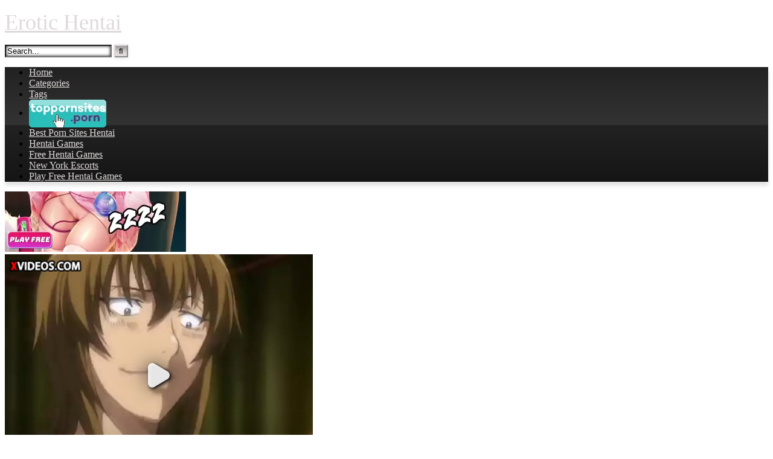

--- FILE ---
content_type: text/html; charset=UTF-8
request_url: https://erotic-hentai.com/hot-fuck-f-princess-elf-anime-https-erotic-hentai-com/
body_size: 21400
content:
<!DOCTYPE html>


<html lang="en-GB" prefix="og: https://ogp.me/ns#">
<head>
<meta charset="UTF-8">
<meta content='width=device-width, initial-scale=1.0, maximum-scale=1.0, user-scalable=0' name='viewport' />
<link rel="profile" href="http://gmpg.org/xfn/11">
<link rel="icon" href="
http://erotic-hentai.com/wp-content/uploads/2020/02/Untitled-1.png">

<!-- Meta social networks -->

<!-- Meta Facebook -->
<meta property="fb:app_id" content="966242223397117" />
<meta property="og:url" content="https://erotic-hentai.com/hot-fuck-f-princess-elf-anime-https-erotic-hentai-com/" />
<meta property="og:type" content="article" />
<meta property="og:title" content="Hot Fuck| f. Princess Elf Anime" />
<meta property="og:description" content="Hot Fuck| f. Princess Elf Anime" />
<meta property="og:image" content="https://erotic-hentai.com/wp-content/uploads/2021/01/hot-fuck-f-princess-elf-anime-https-erotic-hentai-com.jpg" />
<meta property="og:image:width" content="200" />
<meta property="og:image:height" content="200" />

<!-- Meta Twitter -->
<meta name="twitter:card" content="summary">
<!--<meta name="twitter:site" content="@site_username">-->
<meta name="twitter:title" content="Hot Fuck| f. Princess Elf Anime">
<meta name="twitter:description" content="Hot Fuck| f. Princess Elf Anime">
<!--<meta name="twitter:creator" content="@creator_username">-->
<meta name="twitter:image" content="https://erotic-hentai.com/wp-content/uploads/2021/01/hot-fuck-f-princess-elf-anime-https-erotic-hentai-com.jpg">
<!--<meta name="twitter:domain" content="YourDomain.com">-->

<!-- Temp Style -->
<style>
	.post-thumbnail {
		padding-bottom: 56.25%;
	}
	.post-thumbnail .wpst-trailer,
	.post-thumbnail img {
		object-fit: fill;
	}

	.video-debounce-bar {
		background: #DFD9D9!important;
	}

			@import url(https://fonts.googleapis.com/css?family=Open+Sans);
			
			button,
		.button,
		input[type="button"],
		input[type="reset"],
		input[type="submit"],
		.label,
		.label:visited,
		.pagination ul li a,
		.widget_categories ul li a,
		.comment-reply-link,
		a.tag-cloud-link,
		.template-actors li a {
			background: -moz-linear-gradient(top, rgba(0,0,0,0.3) 0%, rgba(0,0,0,0) 70%); /* FF3.6-15 */
			background: -webkit-linear-gradient(top, rgba(0,0,0,0.3) 0%,rgba(0,0,0,0) 70%); /* Chrome10-25,Safari5.1-6 */
			background: linear-gradient(to bottom, rgba(0,0,0,0.3) 0%,rgba(0,0,0,0) 70%); /* W3C, IE10+, FF16+, Chrome26+, Opera12+, Safari7+ */
			filter: progid:DXImageTransform.Microsoft.gradient( startColorstr='#a62b2b2b', endColorstr='#00000000',GradientType=0 ); /* IE6-9 */
			-moz-box-shadow: 0 1px 6px 0 rgba(0, 0, 0, 0.12);
			-webkit-box-shadow: 0 1px 6px 0 rgba(0, 0, 0, 0.12);
			-o-box-shadow: 0 1px 6px 0 rgba(0, 0, 0, 0.12);
			box-shadow: 0 1px 6px 0 rgba(0, 0, 0, 0.12);
		}
		input[type="text"],
		input[type="email"],
		input[type="url"],
		input[type="password"],
		input[type="search"],
		input[type="number"],
		input[type="tel"],
		input[type="range"],
		input[type="date"],
		input[type="month"],
		input[type="week"],
		input[type="time"],
		input[type="datetime"],
		input[type="datetime-local"],
		input[type="color"],
		select,
		textarea,
		.wp-editor-container {
			-moz-box-shadow: 0 0 1px rgba(255, 255, 255, 0.3), 0 0 5px black inset;
			-webkit-box-shadow: 0 0 1px rgba(255, 255, 255, 0.3), 0 0 5px black inset;
			-o-box-shadow: 0 0 1px rgba(255, 255, 255, 0.3), 0 0 5px black inset;
			box-shadow: 0 0 1px rgba(255, 255, 255, 0.3), 0 0 5px black inset;
		}
		#site-navigation {
			background: #222222;
			background: -moz-linear-gradient(top, #222222 0%, #333333 50%, #222222 51%, #151515 100%);
			background: -webkit-linear-gradient(top, #222222 0%,#333333 50%,#222222 51%,#151515 100%);
			background: linear-gradient(to bottom, #222222 0%,#333333 50%,#222222 51%,#151515 100%);
			filter: progid:DXImageTransform.Microsoft.gradient( startColorstr='#222222', endColorstr='#151515',GradientType=0 );
			-moz-box-shadow: 0 6px 6px 0 rgba(0, 0, 0, 0.12);
			-webkit-box-shadow: 0 6px 6px 0 rgba(0, 0, 0, 0.12);
			-o-box-shadow: 0 6px 6px 0 rgba(0, 0, 0, 0.12);
			box-shadow: 0 6px 6px 0 rgba(0, 0, 0, 0.12);
		}
		#site-navigation > ul > li:hover > a,
		#site-navigation ul li.current-menu-item a {
			background: -moz-linear-gradient(top, rgba(0,0,0,0.3) 0%, rgba(0,0,0,0) 70%);
			background: -webkit-linear-gradient(top, rgba(0,0,0,0.3) 0%,rgba(0,0,0,0) 70%);
			background: linear-gradient(to bottom, rgba(0,0,0,0.3) 0%,rgba(0,0,0,0) 70%);
			filter: progid:DXImageTransform.Microsoft.gradient( startColorstr='#a62b2b2b', endColorstr='#00000000',GradientType=0 );
			-moz-box-shadow: inset 0px 0px 2px 0px #000000;
			-webkit-box-shadow: inset 0px 0px 2px 0px #000000;
			-o-box-shadow: inset 0px 0px 2px 0px #000000;
			box-shadow: inset 0px 0px 2px 0px #000000;
			filter:progid:DXImageTransform.Microsoft.Shadow(color=#000000, Direction=NaN, Strength=2);
		}
		.rating-bar,
		.categories-list .thumb-block .entry-header,
		.actors-list .thumb-block .entry-header,
		#filters .filters-select,
		#filters .filters-options {
			background: -moz-linear-gradient(top, rgba(0,0,0,0.3) 0%, rgba(0,0,0,0) 70%); /* FF3.6-15 */
			background: -webkit-linear-gradient(top, rgba(0,0,0,0.3) 0%,rgba(0,0,0,0) 70%); /* Chrome10-25,Safari5.1-6 */
			background: linear-gradient(to bottom, rgba(0,0,0,0.3) 0%,rgba(0,0,0,0) 70%); /* W3C, IE10+, FF16+, Chrome26+, Opera12+, Safari7+ */
			-moz-box-shadow: inset 0px 0px 2px 0px #000000;
			-webkit-box-shadow: inset 0px 0px 2px 0px #000000;
			-o-box-shadow: inset 0px 0px 2px 0px #000000;
			box-shadow: inset 0px 0px 2px 0px #000000;
			filter:progid:DXImageTransform.Microsoft.Shadow(color=#000000, Direction=NaN, Strength=2);
		}
		.breadcrumbs-area {
			background: -moz-linear-gradient(top, rgba(0,0,0,0.3) 0%, rgba(0,0,0,0) 70%); /* FF3.6-15 */
			background: -webkit-linear-gradient(top, rgba(0,0,0,0.3) 0%,rgba(0,0,0,0) 70%); /* Chrome10-25,Safari5.1-6 */
			background: linear-gradient(to bottom, rgba(0,0,0,0.3) 0%,rgba(0,0,0,0) 70%); /* W3C, IE10+, FF16+, Chrome26+, Opera12+, Safari7+ */
		}
	
	.site-title a {
		font-family: Open Sans;
		font-size: 36px;
	}
	.site-branding .logo img {
		max-width: 55px;
		max-height: 55px;
		margin-top: 0px;
		margin-left: 0px;
	}
	a,
	.site-title a i,
	.thumb-block:hover .rating-bar i,
	.categories-list .thumb-block:hover .entry-header .cat-title:before,
	.required,
	.like #more:hover i,
	.dislike #less:hover i,
	.top-bar i:hover,
	.main-navigation .menu-item-has-children > a:after,
	.menu-toggle i,
	.main-navigation.toggled li:hover > a,
	.main-navigation.toggled li.focus > a,
	.main-navigation.toggled li.current_page_item > a,
	.main-navigation.toggled li.current-menu-item > a,
	#filters .filters-select:after,
	.morelink i,
	.top-bar .membership a i,
	.thumb-block:hover .photos-count i {
		color: #DFD9D9;
	}
	button,
	.button,
	input[type="button"],
	input[type="reset"],
	input[type="submit"],
	.label,
	.pagination ul li a.current,
	.pagination ul li a:hover,
	body #filters .label.secondary.active,
	.label.secondary:hover,
	.main-navigation li:hover > a,
	.main-navigation li.focus > a,
	.main-navigation li.current_page_item > a,
	.main-navigation li.current-menu-item > a,
	.widget_categories ul li a:hover,
	.comment-reply-link,
	a.tag-cloud-link:hover,
	.template-actors li a:hover {
		border-color: #DFD9D9!important;
		background-color: #DFD9D9!important;
	}
	.rating-bar-meter,
	.vjs-play-progress,
	#filters .filters-options span:hover,
	.bx-wrapper .bx-controls-direction a,
	.top-bar .social-share a:hover,
	.thumb-block:hover span.hd-video,
	.featured-carousel .slide a:hover span.hd-video,
	.appContainer .ctaButton {
		background-color: #DFD9D9!important;
	}
	#video-tabs button.tab-link.active,
	.title-block,
	.widget-title,
	.page-title,
	.page .entry-title,
	.comments-title,
	.comment-reply-title,
	.morelink:hover {
		border-color: #DFD9D9!important;
	}

	/* Small desktops ----------- */
	@media only screen  and (min-width : 64.001em) and (max-width : 84em) {
		#main .thumb-block {
			width: 25%!important;
		}
	}

	/* Desktops and laptops ----------- */
	@media only screen  and (min-width : 84.001em) {
		#main .thumb-block {
			width: 25%!important;
		}
	}

</style>

<!-- Google Analytics -->
<!-- Global site tag (gtag.js) - Google Analytics -->
<script async src="https://www.googletagmanager.com/gtag/js?id=UA-139388020-2"></script>
<script>
  window.dataLayer = window.dataLayer || [];
  function gtag(){dataLayer.push(arguments);}
  gtag('js', new Date());

  gtag('config', 'UA-139388020-2');
</script>

<!-- Meta Verification -->

	<style>img:is([sizes="auto" i], [sizes^="auto," i]) { contain-intrinsic-size: 3000px 1500px }</style>
	
<!-- Search Engine Optimization by Rank Math PRO - https://rankmath.com/ -->
<title>Hot Fuck| f. Princess Elf Anime - Erotic Hentai</title>
<meta name="description" content="Watch the hentai Hot Fuck| f. Princess Elf Anime online in HD. Stream the best hentai videos online on Erotic Hentai. Download hentai now."/>
<meta name="robots" content="follow, index, max-snippet:-1, max-video-preview:-1, max-image-preview:large"/>
<link rel="canonical" href="https://erotic-hentai.com/hot-fuck-f-princess-elf-anime-https-erotic-hentai-com/" />
<meta property="og:locale" content="en_GB" />
<meta property="og:type" content="article" />
<meta property="og:title" content="Hot Fuck| f. Princess Elf Anime - Erotic Hentai" />
<meta property="og:description" content="Watch the hentai Hot Fuck| f. Princess Elf Anime online in HD. Stream the best hentai videos online on Erotic Hentai. Download hentai now." />
<meta property="og:url" content="https://erotic-hentai.com/hot-fuck-f-princess-elf-anime-https-erotic-hentai-com/" />
<meta property="og:site_name" content="Erotic Hentai" />
<meta property="article:tag" content="HENTAI AND CARTOON PARODY" />
<meta property="article:section" content="HENTAI AND CARTOON PARODY" />
<meta property="og:updated_time" content="2022-03-02T19:51:40-04:00" />
<meta property="og:image" content="https://erotic-hentai.com/wp-content/uploads/2021/01/hot-fuck-f-princess-elf-anime-https-erotic-hentai-com.jpg" />
<meta property="og:image:secure_url" content="https://erotic-hentai.com/wp-content/uploads/2021/01/hot-fuck-f-princess-elf-anime-https-erotic-hentai-com.jpg" />
<meta property="og:image:width" content="600" />
<meta property="og:image:height" content="337" />
<meta property="og:image:alt" content="Hot Fuck| f. Princess Elf Anime" />
<meta property="og:image:type" content="image/jpeg" />
<meta name="twitter:card" content="summary_large_image" />
<meta name="twitter:title" content="Hot Fuck| f. Princess Elf Anime - Erotic Hentai" />
<meta name="twitter:description" content="Watch the hentai Hot Fuck| f. Princess Elf Anime online in HD. Stream the best hentai videos online on Erotic Hentai. Download hentai now." />
<meta name="twitter:image" content="https://erotic-hentai.com/wp-content/uploads/2021/01/hot-fuck-f-princess-elf-anime-https-erotic-hentai-com.jpg" />
<meta name="twitter:label1" content="Written by" />
<meta name="twitter:data1" content="Admin" />
<meta name="twitter:label2" content="Time to read" />
<meta name="twitter:data2" content="Less than a minute" />
<!-- /Rank Math WordPress SEO plugin -->

<link rel="alternate" type="application/rss+xml" title="Erotic Hentai &raquo; Feed" href="https://erotic-hentai.com/feed/" />
<link rel="alternate" type="application/rss+xml" title="Erotic Hentai &raquo; Comments Feed" href="https://erotic-hentai.com/comments/feed/" />
<link rel="alternate" type="application/rss+xml" title="Erotic Hentai &raquo; Hot Fuck| f. Princess Elf Anime Comments Feed" href="https://erotic-hentai.com/hot-fuck-f-princess-elf-anime-https-erotic-hentai-com/feed/" />
<script type="text/javascript">
/* <![CDATA[ */
window._wpemojiSettings = {"baseUrl":"https:\/\/s.w.org\/images\/core\/emoji\/16.0.1\/72x72\/","ext":".png","svgUrl":"https:\/\/s.w.org\/images\/core\/emoji\/16.0.1\/svg\/","svgExt":".svg","source":{"concatemoji":"https:\/\/erotic-hentai.com\/wp-includes\/js\/wp-emoji-release.min.js?ver=6.8.2"}};
/*! This file is auto-generated */
!function(s,n){var o,i,e;function c(e){try{var t={supportTests:e,timestamp:(new Date).valueOf()};sessionStorage.setItem(o,JSON.stringify(t))}catch(e){}}function p(e,t,n){e.clearRect(0,0,e.canvas.width,e.canvas.height),e.fillText(t,0,0);var t=new Uint32Array(e.getImageData(0,0,e.canvas.width,e.canvas.height).data),a=(e.clearRect(0,0,e.canvas.width,e.canvas.height),e.fillText(n,0,0),new Uint32Array(e.getImageData(0,0,e.canvas.width,e.canvas.height).data));return t.every(function(e,t){return e===a[t]})}function u(e,t){e.clearRect(0,0,e.canvas.width,e.canvas.height),e.fillText(t,0,0);for(var n=e.getImageData(16,16,1,1),a=0;a<n.data.length;a++)if(0!==n.data[a])return!1;return!0}function f(e,t,n,a){switch(t){case"flag":return n(e,"\ud83c\udff3\ufe0f\u200d\u26a7\ufe0f","\ud83c\udff3\ufe0f\u200b\u26a7\ufe0f")?!1:!n(e,"\ud83c\udde8\ud83c\uddf6","\ud83c\udde8\u200b\ud83c\uddf6")&&!n(e,"\ud83c\udff4\udb40\udc67\udb40\udc62\udb40\udc65\udb40\udc6e\udb40\udc67\udb40\udc7f","\ud83c\udff4\u200b\udb40\udc67\u200b\udb40\udc62\u200b\udb40\udc65\u200b\udb40\udc6e\u200b\udb40\udc67\u200b\udb40\udc7f");case"emoji":return!a(e,"\ud83e\udedf")}return!1}function g(e,t,n,a){var r="undefined"!=typeof WorkerGlobalScope&&self instanceof WorkerGlobalScope?new OffscreenCanvas(300,150):s.createElement("canvas"),o=r.getContext("2d",{willReadFrequently:!0}),i=(o.textBaseline="top",o.font="600 32px Arial",{});return e.forEach(function(e){i[e]=t(o,e,n,a)}),i}function t(e){var t=s.createElement("script");t.src=e,t.defer=!0,s.head.appendChild(t)}"undefined"!=typeof Promise&&(o="wpEmojiSettingsSupports",i=["flag","emoji"],n.supports={everything:!0,everythingExceptFlag:!0},e=new Promise(function(e){s.addEventListener("DOMContentLoaded",e,{once:!0})}),new Promise(function(t){var n=function(){try{var e=JSON.parse(sessionStorage.getItem(o));if("object"==typeof e&&"number"==typeof e.timestamp&&(new Date).valueOf()<e.timestamp+604800&&"object"==typeof e.supportTests)return e.supportTests}catch(e){}return null}();if(!n){if("undefined"!=typeof Worker&&"undefined"!=typeof OffscreenCanvas&&"undefined"!=typeof URL&&URL.createObjectURL&&"undefined"!=typeof Blob)try{var e="postMessage("+g.toString()+"("+[JSON.stringify(i),f.toString(),p.toString(),u.toString()].join(",")+"));",a=new Blob([e],{type:"text/javascript"}),r=new Worker(URL.createObjectURL(a),{name:"wpTestEmojiSupports"});return void(r.onmessage=function(e){c(n=e.data),r.terminate(),t(n)})}catch(e){}c(n=g(i,f,p,u))}t(n)}).then(function(e){for(var t in e)n.supports[t]=e[t],n.supports.everything=n.supports.everything&&n.supports[t],"flag"!==t&&(n.supports.everythingExceptFlag=n.supports.everythingExceptFlag&&n.supports[t]);n.supports.everythingExceptFlag=n.supports.everythingExceptFlag&&!n.supports.flag,n.DOMReady=!1,n.readyCallback=function(){n.DOMReady=!0}}).then(function(){return e}).then(function(){var e;n.supports.everything||(n.readyCallback(),(e=n.source||{}).concatemoji?t(e.concatemoji):e.wpemoji&&e.twemoji&&(t(e.twemoji),t(e.wpemoji)))}))}((window,document),window._wpemojiSettings);
/* ]]> */
</script>

<style id='wp-emoji-styles-inline-css' type='text/css'>

	img.wp-smiley, img.emoji {
		display: inline !important;
		border: none !important;
		box-shadow: none !important;
		height: 1em !important;
		width: 1em !important;
		margin: 0 0.07em !important;
		vertical-align: -0.1em !important;
		background: none !important;
		padding: 0 !important;
	}
</style>
<link rel='stylesheet' id='wp-block-library-css' href='https://erotic-hentai.com/wp-includes/css/dist/block-library/style.min.css?ver=6.8.2' type='text/css' media='all' />
<style id='classic-theme-styles-inline-css' type='text/css'>
/*! This file is auto-generated */
.wp-block-button__link{color:#fff;background-color:#32373c;border-radius:9999px;box-shadow:none;text-decoration:none;padding:calc(.667em + 2px) calc(1.333em + 2px);font-size:1.125em}.wp-block-file__button{background:#32373c;color:#fff;text-decoration:none}
</style>
<style id='rank-math-toc-block-style-inline-css' type='text/css'>
.wp-block-rank-math-toc-block nav ol{counter-reset:item}.wp-block-rank-math-toc-block nav ol li{display:block}.wp-block-rank-math-toc-block nav ol li:before{content:counters(item, ".") ". ";counter-increment:item}

</style>
<style id='global-styles-inline-css' type='text/css'>
:root{--wp--preset--aspect-ratio--square: 1;--wp--preset--aspect-ratio--4-3: 4/3;--wp--preset--aspect-ratio--3-4: 3/4;--wp--preset--aspect-ratio--3-2: 3/2;--wp--preset--aspect-ratio--2-3: 2/3;--wp--preset--aspect-ratio--16-9: 16/9;--wp--preset--aspect-ratio--9-16: 9/16;--wp--preset--color--black: #000000;--wp--preset--color--cyan-bluish-gray: #abb8c3;--wp--preset--color--white: #ffffff;--wp--preset--color--pale-pink: #f78da7;--wp--preset--color--vivid-red: #cf2e2e;--wp--preset--color--luminous-vivid-orange: #ff6900;--wp--preset--color--luminous-vivid-amber: #fcb900;--wp--preset--color--light-green-cyan: #7bdcb5;--wp--preset--color--vivid-green-cyan: #00d084;--wp--preset--color--pale-cyan-blue: #8ed1fc;--wp--preset--color--vivid-cyan-blue: #0693e3;--wp--preset--color--vivid-purple: #9b51e0;--wp--preset--gradient--vivid-cyan-blue-to-vivid-purple: linear-gradient(135deg,rgba(6,147,227,1) 0%,rgb(155,81,224) 100%);--wp--preset--gradient--light-green-cyan-to-vivid-green-cyan: linear-gradient(135deg,rgb(122,220,180) 0%,rgb(0,208,130) 100%);--wp--preset--gradient--luminous-vivid-amber-to-luminous-vivid-orange: linear-gradient(135deg,rgba(252,185,0,1) 0%,rgba(255,105,0,1) 100%);--wp--preset--gradient--luminous-vivid-orange-to-vivid-red: linear-gradient(135deg,rgba(255,105,0,1) 0%,rgb(207,46,46) 100%);--wp--preset--gradient--very-light-gray-to-cyan-bluish-gray: linear-gradient(135deg,rgb(238,238,238) 0%,rgb(169,184,195) 100%);--wp--preset--gradient--cool-to-warm-spectrum: linear-gradient(135deg,rgb(74,234,220) 0%,rgb(151,120,209) 20%,rgb(207,42,186) 40%,rgb(238,44,130) 60%,rgb(251,105,98) 80%,rgb(254,248,76) 100%);--wp--preset--gradient--blush-light-purple: linear-gradient(135deg,rgb(255,206,236) 0%,rgb(152,150,240) 100%);--wp--preset--gradient--blush-bordeaux: linear-gradient(135deg,rgb(254,205,165) 0%,rgb(254,45,45) 50%,rgb(107,0,62) 100%);--wp--preset--gradient--luminous-dusk: linear-gradient(135deg,rgb(255,203,112) 0%,rgb(199,81,192) 50%,rgb(65,88,208) 100%);--wp--preset--gradient--pale-ocean: linear-gradient(135deg,rgb(255,245,203) 0%,rgb(182,227,212) 50%,rgb(51,167,181) 100%);--wp--preset--gradient--electric-grass: linear-gradient(135deg,rgb(202,248,128) 0%,rgb(113,206,126) 100%);--wp--preset--gradient--midnight: linear-gradient(135deg,rgb(2,3,129) 0%,rgb(40,116,252) 100%);--wp--preset--font-size--small: 13px;--wp--preset--font-size--medium: 20px;--wp--preset--font-size--large: 36px;--wp--preset--font-size--x-large: 42px;--wp--preset--spacing--20: 0.44rem;--wp--preset--spacing--30: 0.67rem;--wp--preset--spacing--40: 1rem;--wp--preset--spacing--50: 1.5rem;--wp--preset--spacing--60: 2.25rem;--wp--preset--spacing--70: 3.38rem;--wp--preset--spacing--80: 5.06rem;--wp--preset--shadow--natural: 6px 6px 9px rgba(0, 0, 0, 0.2);--wp--preset--shadow--deep: 12px 12px 50px rgba(0, 0, 0, 0.4);--wp--preset--shadow--sharp: 6px 6px 0px rgba(0, 0, 0, 0.2);--wp--preset--shadow--outlined: 6px 6px 0px -3px rgba(255, 255, 255, 1), 6px 6px rgba(0, 0, 0, 1);--wp--preset--shadow--crisp: 6px 6px 0px rgba(0, 0, 0, 1);}:where(.is-layout-flex){gap: 0.5em;}:where(.is-layout-grid){gap: 0.5em;}body .is-layout-flex{display: flex;}.is-layout-flex{flex-wrap: wrap;align-items: center;}.is-layout-flex > :is(*, div){margin: 0;}body .is-layout-grid{display: grid;}.is-layout-grid > :is(*, div){margin: 0;}:where(.wp-block-columns.is-layout-flex){gap: 2em;}:where(.wp-block-columns.is-layout-grid){gap: 2em;}:where(.wp-block-post-template.is-layout-flex){gap: 1.25em;}:where(.wp-block-post-template.is-layout-grid){gap: 1.25em;}.has-black-color{color: var(--wp--preset--color--black) !important;}.has-cyan-bluish-gray-color{color: var(--wp--preset--color--cyan-bluish-gray) !important;}.has-white-color{color: var(--wp--preset--color--white) !important;}.has-pale-pink-color{color: var(--wp--preset--color--pale-pink) !important;}.has-vivid-red-color{color: var(--wp--preset--color--vivid-red) !important;}.has-luminous-vivid-orange-color{color: var(--wp--preset--color--luminous-vivid-orange) !important;}.has-luminous-vivid-amber-color{color: var(--wp--preset--color--luminous-vivid-amber) !important;}.has-light-green-cyan-color{color: var(--wp--preset--color--light-green-cyan) !important;}.has-vivid-green-cyan-color{color: var(--wp--preset--color--vivid-green-cyan) !important;}.has-pale-cyan-blue-color{color: var(--wp--preset--color--pale-cyan-blue) !important;}.has-vivid-cyan-blue-color{color: var(--wp--preset--color--vivid-cyan-blue) !important;}.has-vivid-purple-color{color: var(--wp--preset--color--vivid-purple) !important;}.has-black-background-color{background-color: var(--wp--preset--color--black) !important;}.has-cyan-bluish-gray-background-color{background-color: var(--wp--preset--color--cyan-bluish-gray) !important;}.has-white-background-color{background-color: var(--wp--preset--color--white) !important;}.has-pale-pink-background-color{background-color: var(--wp--preset--color--pale-pink) !important;}.has-vivid-red-background-color{background-color: var(--wp--preset--color--vivid-red) !important;}.has-luminous-vivid-orange-background-color{background-color: var(--wp--preset--color--luminous-vivid-orange) !important;}.has-luminous-vivid-amber-background-color{background-color: var(--wp--preset--color--luminous-vivid-amber) !important;}.has-light-green-cyan-background-color{background-color: var(--wp--preset--color--light-green-cyan) !important;}.has-vivid-green-cyan-background-color{background-color: var(--wp--preset--color--vivid-green-cyan) !important;}.has-pale-cyan-blue-background-color{background-color: var(--wp--preset--color--pale-cyan-blue) !important;}.has-vivid-cyan-blue-background-color{background-color: var(--wp--preset--color--vivid-cyan-blue) !important;}.has-vivid-purple-background-color{background-color: var(--wp--preset--color--vivid-purple) !important;}.has-black-border-color{border-color: var(--wp--preset--color--black) !important;}.has-cyan-bluish-gray-border-color{border-color: var(--wp--preset--color--cyan-bluish-gray) !important;}.has-white-border-color{border-color: var(--wp--preset--color--white) !important;}.has-pale-pink-border-color{border-color: var(--wp--preset--color--pale-pink) !important;}.has-vivid-red-border-color{border-color: var(--wp--preset--color--vivid-red) !important;}.has-luminous-vivid-orange-border-color{border-color: var(--wp--preset--color--luminous-vivid-orange) !important;}.has-luminous-vivid-amber-border-color{border-color: var(--wp--preset--color--luminous-vivid-amber) !important;}.has-light-green-cyan-border-color{border-color: var(--wp--preset--color--light-green-cyan) !important;}.has-vivid-green-cyan-border-color{border-color: var(--wp--preset--color--vivid-green-cyan) !important;}.has-pale-cyan-blue-border-color{border-color: var(--wp--preset--color--pale-cyan-blue) !important;}.has-vivid-cyan-blue-border-color{border-color: var(--wp--preset--color--vivid-cyan-blue) !important;}.has-vivid-purple-border-color{border-color: var(--wp--preset--color--vivid-purple) !important;}.has-vivid-cyan-blue-to-vivid-purple-gradient-background{background: var(--wp--preset--gradient--vivid-cyan-blue-to-vivid-purple) !important;}.has-light-green-cyan-to-vivid-green-cyan-gradient-background{background: var(--wp--preset--gradient--light-green-cyan-to-vivid-green-cyan) !important;}.has-luminous-vivid-amber-to-luminous-vivid-orange-gradient-background{background: var(--wp--preset--gradient--luminous-vivid-amber-to-luminous-vivid-orange) !important;}.has-luminous-vivid-orange-to-vivid-red-gradient-background{background: var(--wp--preset--gradient--luminous-vivid-orange-to-vivid-red) !important;}.has-very-light-gray-to-cyan-bluish-gray-gradient-background{background: var(--wp--preset--gradient--very-light-gray-to-cyan-bluish-gray) !important;}.has-cool-to-warm-spectrum-gradient-background{background: var(--wp--preset--gradient--cool-to-warm-spectrum) !important;}.has-blush-light-purple-gradient-background{background: var(--wp--preset--gradient--blush-light-purple) !important;}.has-blush-bordeaux-gradient-background{background: var(--wp--preset--gradient--blush-bordeaux) !important;}.has-luminous-dusk-gradient-background{background: var(--wp--preset--gradient--luminous-dusk) !important;}.has-pale-ocean-gradient-background{background: var(--wp--preset--gradient--pale-ocean) !important;}.has-electric-grass-gradient-background{background: var(--wp--preset--gradient--electric-grass) !important;}.has-midnight-gradient-background{background: var(--wp--preset--gradient--midnight) !important;}.has-small-font-size{font-size: var(--wp--preset--font-size--small) !important;}.has-medium-font-size{font-size: var(--wp--preset--font-size--medium) !important;}.has-large-font-size{font-size: var(--wp--preset--font-size--large) !important;}.has-x-large-font-size{font-size: var(--wp--preset--font-size--x-large) !important;}
:where(.wp-block-post-template.is-layout-flex){gap: 1.25em;}:where(.wp-block-post-template.is-layout-grid){gap: 1.25em;}
:where(.wp-block-columns.is-layout-flex){gap: 2em;}:where(.wp-block-columns.is-layout-grid){gap: 2em;}
:root :where(.wp-block-pullquote){font-size: 1.5em;line-height: 1.6;}
</style>
<link rel='stylesheet' id='menu-image-css' href='https://erotic-hentai.com/wp-content/plugins/menu-image/includes/css/menu-image.css?ver=3.11' type='text/css' media='all' />
<link rel='stylesheet' id='dashicons-css' href='https://erotic-hentai.com/wp-includes/css/dashicons.min.css?ver=6.8.2' type='text/css' media='all' />
<link rel="https://api.w.org/" href="https://erotic-hentai.com/wp-json/" /><link rel="alternate" title="JSON" type="application/json" href="https://erotic-hentai.com/wp-json/wp/v2/posts/14190" /><link rel="EditURI" type="application/rsd+xml" title="RSD" href="https://erotic-hentai.com/xmlrpc.php?rsd" />
<meta name="generator" content="WordPress 6.8.2" />
<link rel='shortlink' href='https://erotic-hentai.com/?p=14190' />
<link rel="alternate" title="oEmbed (JSON)" type="application/json+oembed" href="https://erotic-hentai.com/wp-json/oembed/1.0/embed?url=https%3A%2F%2Ferotic-hentai.com%2Fhot-fuck-f-princess-elf-anime-https-erotic-hentai-com%2F" />
<link rel="alternate" title="oEmbed (XML)" type="text/xml+oembed" href="https://erotic-hentai.com/wp-json/oembed/1.0/embed?url=https%3A%2F%2Ferotic-hentai.com%2Fhot-fuck-f-princess-elf-anime-https-erotic-hentai-com%2F&#038;format=xml" />
<link rel="pingback" href="https://erotic-hentai.com/xmlrpc.php"><link rel="icon" href="https://erotic-hentai.com/wp-content/uploads/2021/01/cropped-Erotic-Hentai-Favicon-32x32.png" sizes="32x32" />
<link rel="icon" href="https://erotic-hentai.com/wp-content/uploads/2021/01/cropped-Erotic-Hentai-Favicon-192x192.png" sizes="192x192" />
<link rel="apple-touch-icon" href="https://erotic-hentai.com/wp-content/uploads/2021/01/cropped-Erotic-Hentai-Favicon-180x180.png" />
<meta name="msapplication-TileImage" content="https://erotic-hentai.com/wp-content/uploads/2021/01/cropped-Erotic-Hentai-Favicon-270x270.png" />
</head>

<body
class="wp-singular post-template-default single single-post postid-14190 single-format-video wp-embed-responsive wp-theme-retrotube">
<div id="page">
	<a class="skip-link screen-reader-text" href="#content">Skip to content</a>

	<header id="masthead" class="site-header" role="banner">

		
		<div class="site-branding row">
			<div class="logo">
															<p class="site-title"><a href="https://erotic-hentai.com/" rel="home">
																  							<i class="fa fa-play-circle-o"></i> 														Erotic Hentai								</a></p>
										
							</div>
							<div class="header-search ">
    <form method="get" id="searchform" action="https://erotic-hentai.com/">        
                    <input class="input-group-field" value="Search..." name="s" id="s" onfocus="if (this.value == 'Search...') {this.value = '';}" onblur="if (this.value == '') {this.value = 'Search...';}" type="text" />
                
        <input class="button fa-input" type="submit" id="searchsubmit" value="&#xf002;" />        
    </form>
</div>								</div><!-- .site-branding -->

		<nav id="site-navigation" class="main-navigation
		" role="navigation">
			<div id="head-mobile"></div>
			<div class="button-nav"></div>
			<ul id="menu-main-menu" class="row"><li id="menu-item-11" class="home-icon menu-item menu-item-type-custom menu-item-object-custom menu-item-home menu-item-11"><a href="https://erotic-hentai.com">Home</a></li>
<li id="menu-item-14073" class="menu-item menu-item-type-post_type menu-item-object-page menu-item-14073"><a href="https://erotic-hentai.com/categories/">Categories</a></li>
<li id="menu-item-13" class="tag-icon menu-item menu-item-type-post_type menu-item-object-page menu-item-13"><a href="https://erotic-hentai.com/tags/">Tags</a></li>
<li id="menu-item-19805" class="menu-item menu-item-type-custom menu-item-object-custom menu-item-19805"><a target="_blank" href="https://toppornsites.porn/" class="menu-image-title-hide menu-image-not-hovered"><span class="menu-image-title-hide menu-image-title">.</span><img width="128" height="46" src="https://erotic-hentai.com/wp-content/uploads/2021/09/TopPornSitesPorn.png" class="menu-image menu-image-title-hide" alt="Hentai" decoding="async" /></a></li>
<li id="menu-item-19808" class="menu-item menu-item-type-custom menu-item-object-custom menu-item-19808"><a target="_blank" href="https://bestpornsites.org/list/famous-hentai-sites/">Best Porn Sites Hentai</a></li>
<li id="menu-item-17980" class="menu-item menu-item-type-custom menu-item-object-custom menu-item-17980"><a target="_blank" rel="nofollow" href="https://porngameshub.com/hentai">Hentai Games</a></li>
<li id="menu-item-18638" class="menu-item menu-item-type-custom menu-item-object-custom menu-item-18638"><a target="_blank" href="https://www.sexyfuckgames.com/tags/Hentai">Free Hentai Games</a></li>
<li id="menu-item-38910" class="menu-item menu-item-type-custom menu-item-object-custom menu-item-38910"><a target="_blank" href="https://new-york.bedpage.com/Escorts">New York Escorts</a></li>
<li id="menu-item-39652" class="menu-item menu-item-type-custom menu-item-object-custom menu-item-39652"><a target="_blank" href="https://landing.bangbrosnetwork.com/?ats=eyJhIjoxMDk0MjI2LCJjIjo2MjYxMzgyMCwibiI6MTMwLCJzIjo2OTMsImUiOjEwNjczLCJwIjoxMX0=">Play Free Hentai Games</a></li>
</ul>		</nav><!-- #site-navigation -->

		<div class="clear"></div>

					<div class="happy-header-mobile">
				<iframe style="background-color: white;" width="300" height="100" scrolling="no" frameborder="0" allowtransparency="true" marginheight="0" marginwidth="0" name="spot_id_10002802" src="//a.adtng.com/get/10002802?ata=erotichentai2019"></iframe>			</div>
			</header><!-- #masthead -->

	
	
	<div id="content" class="site-content row">
	<div id="primary" class="content-area with-sidebar-right">
		<main id="main" class="site-main with-sidebar-right" role="main">

		
<article id="post-14190" class="post-14190 post type-post status-publish format-video has-post-thumbnail hentry category-hentai-and-cartoon-parody tag-hentai-and-cartoon-parody post_format-post-format-video" itemprop="video" itemscope itemtype="http://schema.org/VideoObject">
	<header class="entry-header">

        
		<div class="video-player">
    <meta itemprop="author" content="Admin" /><meta itemprop="name" content="Hot Fuck| f. Princess Elf Anime" /><meta itemprop="description" content="Hot Fuck| f. Princess Elf Anime" /><meta itemprop="duration" content="P0DT0H2M0S" /><meta itemprop="thumbnailUrl" content="https://erotic-hentai.com/wp-content/uploads/2021/01/hot-fuck-f-princess-elf-anime-https-erotic-hentai-com.jpg" /><meta itemprop="embedURL" content="https://www.xvideos.com/embedframe/39653599" /><meta itemprop="uploadDate" content="2021-01-03T07:39:26-04:00" /><div class="responsive-player"><iframe src="https://www.xvideos.com/embedframe/39653599" frameborder="0" width="510" height="400" scrolling="no" allowfullscreen="allowfullscreen"></iframe></div></div>

					<div class="happy-under-player">
				<iframe style="background-color: white;" width="900" height="250" scrolling="no" frameborder="0" allowtransparency="true" marginheight="0" marginwidth="0" name="spot_id_10002800" src="//a.adtng.com/get/10002800?ata=erotichentai2019"></iframe>			</div>
		
					<div class="happy-under-player-mobile">
				<iframe style="background-color: white;" width="300" height="250" scrolling="no" frameborder="0" allowtransparency="true" marginheight="0" marginwidth="0" name="spot_id_10002799" src="//a.adtng.com/get/10002799?ata=erotichentai2019"></iframe>			</div>
		
					<a class="button" id="tracking-url" href="https://landing.bangbrosnetwork.com/?ats=eyJhIjoxMDk0MjI2LCJjIjo2MjYxMzgyMCwibiI6MTMwLCJzIjo2OTMsImUiOjEwNjczLCJwIjoxMX0=" title="Hot Fuck| f. Princess Elf Anime" target="_blank"><i class="fa fa-heart"></i> 
            			Play Free Hentai Games</a>
		
        
		<div class="title-block box-shadow">
			<h1 class="entry-title" itemprop="name">Hot Fuck| f. Princess Elf Anime</h1>							<div id="rating">
					<span id="video-rate"><span class="post-like"><a href="#" data-post_id="14190" data-post_like="like"><span class="like" title="I like this"><span id="more"><i class="fa fa-thumbs-up"></i> <span class="grey-link">Like</span></span></a>
		<a href="#" data-post_id="14190" data-post_like="dislike">
			<span title="I dislike this" class="qtip dislike"><span id="less"><i class="fa fa-thumbs-down fa-flip-horizontal"></i></span></span>
		</a></span></span>
									</div>
						<div id="video-tabs" class="tabs">
				<button class="tab-link active about" data-tab-id="video-about"><i class="fa fa-info-circle"></i> About</button>
									<button class="tab-link share" data-tab-id="video-share"><i class="fa fa-share"></i> Share</button>
							</div>
		</div>

		<div class="clear"></div>

	</header><!-- .entry-header -->

	<div class="entry-content">
					<div id="rating-col">
									<div id="video-views"><span>0</span> views</div>									<div class="rating-bar">
						<div class="rating-bar-meter"></div>
					</div>
					<div class="rating-result">
							<div class="percentage">0%</div>
						<div class="likes">
							<i class="fa fa-thumbs-up"></i> <span class="likes_count">0</span>
							<i class="fa fa-thumbs-down fa-flip-horizontal"></i> <span class="dislikes_count">0</span>
						</div>
					</div>
							</div>
				<div class="tab-content">
						<div id="video-about" class="width70">
					<div class="video-description">
													<div class="desc 
															more">
															</div>
											</div>
									<div id="video-author">
						<i class="fa fa-user"></i> From: <a href="https://erotic-hentai.com/author/admin/" title="Posts by Admin" rel="author">Admin</a>					</div>
																									<div class="tags">
						<div class="tags-list"><a href="https://erotic-hentai.com/tag/hentai-and-cartoon-parody/" class="label" title="HENTAI AND CARTOON PARODY"><i class="fa fa-tag"></i>HENTAI AND CARTOON PARODY</a> </div>					</div>
							</div>
							<div id="video-share">
	<!-- Facebook -->
			<div id="fb-root"></div>
		<script>(function(d, s, id) {
		var js, fjs = d.getElementsByTagName(s)[0];
		if (d.getElementById(id)) return;
		js = d.createElement(s); js.id = id;
		js.src = 'https://connect.facebook.net/fr_FR/sdk.js#xfbml=1&version=v2.12';
		fjs.parentNode.insertBefore(js, fjs);
		}(document, 'script', 'facebook-jssdk'));</script>
		<a target="_blank" href="https://www.facebook.com/sharer/sharer.php?u=https://erotic-hentai.com/hot-fuck-f-princess-elf-anime-https-erotic-hentai-com/&amp;src=sdkpreparse"><i id="facebook" class="fa fa-facebook"></i></a>
	
	<!-- Twitter -->
			<a target="_blank" href="https://twitter.com/share?url=https://erotic-hentai.com/hot-fuck-f-princess-elf-anime-https-erotic-hentai-com/&text=Hot Fuck| f. Princess Elf Anime"><i id="twitter" class="fa fa-twitter"></i></a>
	
	<!-- Google Plus -->
			<a target="_blank" href="https://plus.google.com/share?url=https://erotic-hentai.com/hot-fuck-f-princess-elf-anime-https-erotic-hentai-com/"><i id="googleplus" class="fa fa-google-plus"></i></a>
	
	<!-- Linkedin -->
			<a target="_blank" href="https://www.linkedin.com/shareArticle?mini=true&amp;url=https://erotic-hentai.com/hot-fuck-f-princess-elf-anime-https-erotic-hentai-com/&amp;title=Hot Fuck| f. Princess Elf Anime&amp;summary=Hot Fuck| f. Princess Elf Anime&amp;source=https://erotic-hentai.com"><i id="linkedin" class="fa fa-linkedin"></i></a>
	
	<!-- Tumblr -->
			<a target="_blank" href="http://tumblr.com/widgets/share/tool?canonicalUrl=https://erotic-hentai.com/hot-fuck-f-princess-elf-anime-https-erotic-hentai-com/"><i id="tumblr" class="fa fa-tumblr-square"></i></a>
	
	<!-- Reddit -->
			<a target="_blank" href="http://www.reddit.com/submit?title=Hot Fuck| f. Princess Elf Anime&url=https://erotic-hentai.com/hot-fuck-f-princess-elf-anime-https-erotic-hentai-com/"><i id="reddit" class="fa fa-reddit-square"></i></a>
	
	<!-- Odnoklassniki -->
			<a target="_blank" href="http://www.odnoklassniki.ru/dk?st.cmd=addShare&st._surl=https://erotic-hentai.com/hot-fuck-f-princess-elf-anime-https-erotic-hentai-com/&title=Hot Fuck| f. Princess Elf Anime"><i id="odnoklassniki" class="fa fa-odnoklassniki"></i></a>
	
	<!-- VK -->
			<script type="text/javascript" src="https://vk.com/js/api/share.js?95" charset="windows-1251"></script>
		<a href="http://vk.com/share.php?url=https://erotic-hentai.com/hot-fuck-f-princess-elf-anime-https-erotic-hentai-com/" target="_blank"><i id="vk" class="fa fa-vk"></i></a>
	
	<!-- Email -->
			<a target="_blank" href="mailto:?subject=&amp;body=https://erotic-hentai.com/hot-fuck-f-princess-elf-anime-https-erotic-hentai-com/"><i id="email" class="fa fa-envelope"></i></a>
	</div>
					</div>
	</div><!-- .entry-content -->

	<div class="under-video-block">
								<h2 class="widget-title">Related videos</h2>

			<div>
			
<article data-video-uid="1" data-post-id="11770" class="loop-video thumb-block post-11770 post type-post status-publish format-video has-post-thumbnail hentry category-hentai-and-cartoon-parody tag-hentai-and-cartoon-parody post_format-post-format-video">
	<a href="https://erotic-hentai.com/one-piece-robin-sucking-dick-https-erotic-hentai-com/" title="One piece robin sucking dick">
		<div class="post-thumbnail">
						<div class="post-thumbnail-container video-with-trailer"><div class="video-debounce-bar"></div><div class="lds-dual-ring"></div><div class="video-preview"></div><img width="300" height="168.75" data-src="https://erotic-hentai.com/wp-content/uploads/2020/11/one-piece-robin-sucking-dick-https-erotic-hentai-com.jpg" alt="One piece robin sucking dick"></div>						<span class="views"><i class="fa fa-eye"></i> 318K</span>			<span class="duration"><i class="fa fa-clock-o"></i>02:00</span>		</div>
		<div class="rating-bar"><div class="rating-bar-meter" style="width:92%"></div><i class="fa fa-thumbs-up" aria-hidden="true"></i><span>92%</span></div>		<header class="entry-header">
			<span>One piece robin sucking dick</span>
		</header>
	</a>
</article>

<article data-video-uid="2" data-post-id="14932" class="loop-video thumb-block post-14932 post type-post status-publish format-video has-post-thumbnail hentry category-hentai-and-cartoon-parody tag-hentai-and-cartoon-parody post_format-post-format-video">
	<a href="https://erotic-hentai.com/hentai-3d-japanese-https-erotic-hentai-com/" title="Hentai 3d Japanese">
		<div class="post-thumbnail">
						<div class="post-thumbnail-container video-with-trailer"><div class="video-debounce-bar"></div><div class="lds-dual-ring"></div><div class="video-preview"></div><img width="300" height="168.75" data-src="https://erotic-hentai.com/wp-content/uploads/2021/01/hentai-3d-japanese-https-erotic-hentai-com.jpg" alt="Hentai 3d Japanese"></div>						<span class="views"><i class="fa fa-eye"></i> 369K</span>			<span class="duration"><i class="fa fa-clock-o"></i>05:00</span>		</div>
		<div class="rating-bar"><div class="rating-bar-meter" style="width:98%"></div><i class="fa fa-thumbs-up" aria-hidden="true"></i><span>98%</span></div>		<header class="entry-header">
			<span>Hentai 3d Japanese</span>
		</header>
	</a>
</article>

<article data-video-uid="3" data-post-id="12374" class="loop-video thumb-block post-12374 post type-post status-publish format-video has-post-thumbnail hentry category-hentai-and-cartoon-parody tag-hentai-and-cartoon-parody post_format-post-format-video">
	<a href="https://erotic-hentai.com/busty-short-haired-schoolgirl-filled-with-cum-https-erotic-hentai-com/" title="Busty Short-Haired Schoolgirl Filled With Cum">
		<div class="post-thumbnail">
						<div class="post-thumbnail-container video-with-trailer"><div class="video-debounce-bar"></div><div class="lds-dual-ring"></div><div class="video-preview"></div><img width="300" height="168.75" data-src="https://erotic-hentai.com/wp-content/uploads/2020/12/busty-short-haired-schoolgirl-filled-with-cum-https-erotic-hentai-com.jpg" alt="Busty Short-Haired Schoolgirl Filled With Cum"></div>						<span class="views"><i class="fa fa-eye"></i> 876K</span>			<span class="duration"><i class="fa fa-clock-o"></i>01:39</span>		</div>
		<div class="rating-bar"><div class="rating-bar-meter" style="width:91%"></div><i class="fa fa-thumbs-up" aria-hidden="true"></i><span>91%</span></div>		<header class="entry-header">
			<span>Busty Short-Haired Schoolgirl Filled With Cum</span>
		</header>
	</a>
</article>

<article data-video-uid="4" data-post-id="8206" class="loop-video thumb-block post-8206 post type-post status-publish format-video has-post-thumbnail hentry category-hentai-and-cartoon-parody tag-hentai-and-cartoon-parody post_format-post-format-video">
	<a href="https://erotic-hentai.com/news-reporter-1-https-erotic-hentai-com/" title="News Reporter 1">
		<div class="post-thumbnail">
						<div class="post-thumbnail-container video-with-trailer"><div class="video-debounce-bar"></div><div class="lds-dual-ring"></div><div class="video-preview"></div><img width="300" height="168.75" data-src="https://erotic-hentai.com/wp-content/uploads/2020/10/news-reporter-1-https-erotic-hentai-com.jpg" alt="News Reporter 1"></div>						<span class="views"><i class="fa fa-eye"></i> 387K</span>			<span class="duration"><i class="fa fa-clock-o"></i>11:00</span>		</div>
		<div class="rating-bar"><div class="rating-bar-meter" style="width:96%"></div><i class="fa fa-thumbs-up" aria-hidden="true"></i><span>96%</span></div>		<header class="entry-header">
			<span>News Reporter 1</span>
		</header>
	</a>
</article>

<article data-video-uid="5" data-post-id="14771" class="loop-video thumb-block post-14771 post type-post status-publish format-video has-post-thumbnail hentry category-hentai-and-cartoon-parody tag-hentai-and-cartoon-parody post_format-post-format-video">
	<a href="https://erotic-hentai.com/hmv-anime-hentai-https-erotic-hentai-com/" title="HMV ANIME HENTAI">
		<div class="post-thumbnail">
						<div class="post-thumbnail-container video-with-trailer"><div class="video-debounce-bar"></div><div class="lds-dual-ring"></div><div class="video-preview"></div><img width="300" height="168.75" data-src="https://erotic-hentai.com/wp-content/uploads/2021/01/hmv-anime-hentai-https-erotic-hentai-com.jpg" alt="HMV ANIME HENTAI"></div>						<span class="views"><i class="fa fa-eye"></i> 825K</span>			<span class="duration"><i class="fa fa-clock-o"></i>05:00</span>		</div>
		<div class="rating-bar"><div class="rating-bar-meter" style="width:97%"></div><i class="fa fa-thumbs-up" aria-hidden="true"></i><span>97%</span></div>		<header class="entry-header">
			<span>HMV ANIME HENTAI</span>
		</header>
	</a>
</article>

<article data-video-uid="6" data-post-id="7280" class="loop-video thumb-block post-7280 post type-post status-publish format-video has-post-thumbnail hentry category-hentai-and-cartoon-parody tag-hentai-and-cartoon-parody post_format-post-format-video">
	<a href="https://erotic-hentai.com/flynn-fucking-kristoff-tangled-frozen-https-erotic-hentai-com/" title="Flynn fucking Kristoff (Tangled   Frozen)">
		<div class="post-thumbnail">
						<div class="post-thumbnail-container video-with-trailer"><div class="video-debounce-bar"></div><div class="lds-dual-ring"></div><div class="video-preview"></div><img width="300" height="168.75" data-src="https://erotic-hentai.com/wp-content/uploads/2020/09/flynn-fucking-kristoff-tangled-frozen-https-erotic-hentai-com.jpg" alt="Flynn fucking Kristoff (Tangled   Frozen)"></div>						<span class="views"><i class="fa fa-eye"></i> 660K</span>			<span class="duration"><i class="fa fa-clock-o"></i>02:00</span>		</div>
		<div class="rating-bar"><div class="rating-bar-meter" style="width:92%"></div><i class="fa fa-thumbs-up" aria-hidden="true"></i><span>92%</span></div>		<header class="entry-header">
			<span>Flynn fucking Kristoff (Tangled   Frozen)</span>
		</header>
	</a>
</article>

<article data-video-uid="7" data-post-id="8939" class="loop-video thumb-block post-8939 post type-post status-publish format-video has-post-thumbnail hentry category-hentai-and-cartoon-parody tag-hentai-and-cartoon-parody post_format-post-format-video">
	<a href="https://erotic-hentai.com/professor-pain-hentai-https-erotic-hentai-com/" title="Professor Pain, hentai">
		<div class="post-thumbnail">
						<div class="post-thumbnail-container video-with-trailer"><div class="video-debounce-bar"></div><div class="lds-dual-ring"></div><div class="video-preview"></div><img width="300" height="168.75" data-src="https://erotic-hentai.com/wp-content/uploads/2020/10/professor-pain-hentai-https-erotic-hentai-com.jpg" alt="Professor Pain, hentai"></div>						<span class="views"><i class="fa fa-eye"></i> 938K</span>			<span class="duration"><i class="fa fa-clock-o"></i>01:00:00</span>		</div>
		<div class="rating-bar"><div class="rating-bar-meter" style="width:96%"></div><i class="fa fa-thumbs-up" aria-hidden="true"></i><span>96%</span></div>		<header class="entry-header">
			<span>Professor Pain, hentai</span>
		</header>
	</a>
</article>

<article data-video-uid="8" data-post-id="15254" class="loop-video thumb-block post-15254 post type-post status-publish format-video has-post-thumbnail hentry category-hentai-and-cartoon-parody tag-hentai-and-cartoon-parody post_format-post-format-video">
	<a href="https://erotic-hentai.com/school-days-makoto-x-youko-https-erotic-hentai-com/" title="School days Makoto x Youko">
		<div class="post-thumbnail">
						<div class="post-thumbnail-container video-with-trailer"><div class="video-debounce-bar"></div><div class="lds-dual-ring"></div><div class="video-preview"></div><img width="300" height="168.75" data-src="https://erotic-hentai.com/wp-content/uploads/2021/01/school-days-makoto-x-youko-https-erotic-hentai-com.jpg" alt="School days Makoto x Youko"></div>						<span class="views"><i class="fa fa-eye"></i> 379K</span>			<span class="duration"><i class="fa fa-clock-o"></i>02:00</span>		</div>
		<div class="rating-bar"><div class="rating-bar-meter" style="width:95%"></div><i class="fa fa-thumbs-up" aria-hidden="true"></i><span>95%</span></div>		<header class="entry-header">
			<span>School days Makoto x Youko</span>
		</header>
	</a>
</article>

<article data-video-uid="9" data-post-id="10661" class="loop-video thumb-block post-10661 post type-post status-publish format-video has-post-thumbnail hentry category-hentai-and-cartoon-parody tag-hentai-and-cartoon-parody post_format-post-format-video">
	<a href="https://erotic-hentai.com/azur-lane-bremerton-amazing-tits-and-creampie-https-erotic-hentai-com/" title="Azur Lane Bremerton Amazing Tits and Creampie">
		<div class="post-thumbnail">
						<div class="post-thumbnail-container video-with-trailer"><div class="video-debounce-bar"></div><div class="lds-dual-ring"></div><div class="video-preview"></div><img width="300" height="168.75" data-src="https://erotic-hentai.com/wp-content/uploads/2020/11/azur-lane-bremerton-amazing-tits-and-creampie-https-erotic-hentai-com.jpg" alt="Azur Lane Bremerton Amazing Tits and Creampie"></div>						<span class="views"><i class="fa fa-eye"></i> 451K</span>			<span class="duration"><i class="fa fa-clock-o"></i>01:22</span>		</div>
		<div class="rating-bar"><div class="rating-bar-meter" style="width:94%"></div><i class="fa fa-thumbs-up" aria-hidden="true"></i><span>94%</span></div>		<header class="entry-header">
			<span>Azur Lane Bremerton Amazing Tits and Creampie</span>
		</header>
	</a>
</article>

<article data-video-uid="10" data-post-id="7904" class="loop-video thumb-block post-7904 post type-post status-publish format-video has-post-thumbnail hentry category-hentai-and-cartoon-parody tag-hentai-and-cartoon-parody post_format-post-format-video">
	<a href="https://erotic-hentai.com/hentai-erza-scarlet-https-erotic-hentai-com/" title="Hentai erza scarlet">
		<div class="post-thumbnail">
						<div class="post-thumbnail-container video-with-trailer"><div class="video-debounce-bar"></div><div class="lds-dual-ring"></div><div class="video-preview"></div><img width="300" height="168.75" data-src="https://erotic-hentai.com/wp-content/uploads/2020/09/hentai-erza-scarlet-https-erotic-hentai-com.jpg" alt="Hentai erza scarlet"></div>						<span class="views"><i class="fa fa-eye"></i> 339K</span>			<span class="duration"><i class="fa fa-clock-o"></i>03:00</span>		</div>
		<div class="rating-bar"><div class="rating-bar-meter" style="width:95%"></div><i class="fa fa-thumbs-up" aria-hidden="true"></i><span>95%</span></div>		<header class="entry-header">
			<span>Hentai erza scarlet</span>
		</header>
	</a>
</article>

<article data-video-uid="11" data-post-id="10379" class="loop-video thumb-block post-10379 post type-post status-publish format-video has-post-thumbnail hentry category-hentai-and-cartoon-parody tag-hentai-and-cartoon-parody post_format-post-format-video">
	<a href="https://erotic-hentai.com/the-valkyrie-gets-a-big-black-sandra-https-erotic-hentai-com/" title="The Valkyrie gets a Big Black Sandra">
		<div class="post-thumbnail">
						<div class="post-thumbnail-container video-with-trailer"><div class="video-debounce-bar"></div><div class="lds-dual-ring"></div><div class="video-preview"></div><img width="300" height="168.75" data-src="https://erotic-hentai.com/wp-content/uploads/2020/11/the-valkyrie-gets-a-big-black-sandra-https-erotic-hentai-com.jpg" alt="The Valkyrie gets a Big Black Sandra"></div>						<span class="views"><i class="fa fa-eye"></i> 722K</span>			<span class="duration"><i class="fa fa-clock-o"></i>03:00</span>		</div>
		<div class="rating-bar"><div class="rating-bar-meter" style="width:93%"></div><i class="fa fa-thumbs-up" aria-hidden="true"></i><span>93%</span></div>		<header class="entry-header">
			<span>The Valkyrie gets a Big Black Sandra</span>
		</header>
	</a>
</article>

<article data-video-uid="12" data-post-id="7908" class="loop-video thumb-block post-7908 post type-post status-publish format-video has-post-thumbnail hentry category-hentai-and-cartoon-parody tag-hentai-and-cartoon-parody post_format-post-format-video">
	<a href="https://erotic-hentai.com/the-princess-is-playing-handjob-blowjob-and-titty-job-https-erotic-hentai-com/" title="The princess is playing handjob, blowjob and titty job">
		<div class="post-thumbnail">
						<div class="post-thumbnail-container video-with-trailer"><div class="video-debounce-bar"></div><div class="lds-dual-ring"></div><div class="video-preview"></div><img width="300" height="168.75" data-src="https://erotic-hentai.com/wp-content/uploads/2020/09/the-princess-is-playing-handjob-blowjob-and-titty-job-https-erotic-hentai-com.jpg" alt="The princess is playing handjob, blowjob and titty job"></div>						<span class="views"><i class="fa fa-eye"></i> 860K</span>			<span class="duration"><i class="fa fa-clock-o"></i>25:00</span>		</div>
		<div class="rating-bar"><div class="rating-bar-meter" style="width:97%"></div><i class="fa fa-thumbs-up" aria-hidden="true"></i><span>97%</span></div>		<header class="entry-header">
			<span>The princess is playing handjob, blowjob and titty job</span>
		</header>
	</a>
</article>

<article data-video-uid="13" data-post-id="10364" class="loop-video thumb-block post-10364 post type-post status-publish format-video has-post-thumbnail hentry category-hentai-and-cartoon-parody tag-hentai-and-cartoon-parody post_format-post-format-video">
	<a href="https://erotic-hentai.com/twittering-birds-never-fly-the-clouds-gather-scene-9-https-erotic-hentai-com/" title="Twittering Birds Never Fly: The Clouds Gather Scene 9">
		<div class="post-thumbnail">
						<div class="post-thumbnail-container video-with-trailer"><div class="video-debounce-bar"></div><div class="lds-dual-ring"></div><div class="video-preview"></div><img width="300" height="168.75" data-src="https://erotic-hentai.com/wp-content/uploads/2020/11/twittering-birds-never-fly-the-clouds-gather-scene-9-https-erotic-hentai-com.jpg" alt="Twittering Birds Never Fly: The Clouds Gather Scene 9"></div>						<span class="views"><i class="fa fa-eye"></i> 540K</span>			<span class="duration"><i class="fa fa-clock-o"></i>01:27</span>		</div>
		<div class="rating-bar"><div class="rating-bar-meter" style="width:95%"></div><i class="fa fa-thumbs-up" aria-hidden="true"></i><span>95%</span></div>		<header class="entry-header">
			<span>Twittering Birds Never Fly: The Clouds Gather Scene 9</span>
		</header>
	</a>
</article>

<article data-video-uid="14" data-post-id="10981" class="loop-video thumb-block post-10981 post type-post status-publish format-video has-post-thumbnail hentry category-hentai-and-cartoon-parody tag-hentai-and-cartoon-parody post_format-post-format-video">
	<a href="https://erotic-hentai.com/chile-caliente-https-erotic-hentai-com/" title="Chile caliente">
		<div class="post-thumbnail">
						<div class="post-thumbnail-container video-with-trailer"><div class="video-debounce-bar"></div><div class="lds-dual-ring"></div><div class="video-preview"></div><img width="300" height="168.75" data-src="https://erotic-hentai.com/wp-content/uploads/2020/11/chile-caliente-https-erotic-hentai-com.jpg" alt="Chile caliente"></div>						<span class="views"><i class="fa fa-eye"></i> 698K</span>			<span class="duration"><i class="fa fa-clock-o"></i>13:00</span>		</div>
		<div class="rating-bar"><div class="rating-bar-meter" style="width:97%"></div><i class="fa fa-thumbs-up" aria-hidden="true"></i><span>97%</span></div>		<header class="entry-header">
			<span>Chile caliente</span>
		</header>
	</a>
</article>

<article data-video-uid="15" data-post-id="7488" class="loop-video thumb-block post-7488 post type-post status-publish format-video has-post-thumbnail hentry category-hentai-and-cartoon-parody tag-hentai-and-cartoon-parody post_format-post-format-video">
	<a href="https://erotic-hentai.com/crimson-keep-chapter-2-hentai-flash-game-gallery-https-erotic-hentai-com/" title="Crimson Keep : Chapter 2 | Hentai Flash Game Gallery">
		<div class="post-thumbnail">
						<div class="post-thumbnail-container video-with-trailer"><div class="video-debounce-bar"></div><div class="lds-dual-ring"></div><div class="video-preview"></div><img width="300" height="168.75" data-src="https://erotic-hentai.com/wp-content/uploads/2020/09/crimson-keep-chapter-2-hentai-flash-game-gallery-https-erotic-hentai-com.jpg" alt="Crimson Keep : Chapter 2 | Hentai Flash Game Gallery"></div>						<span class="views"><i class="fa fa-eye"></i> 677K</span>			<span class="duration"><i class="fa fa-clock-o"></i>21:00</span>		</div>
		<div class="rating-bar"><div class="rating-bar-meter" style="width:93%"></div><i class="fa fa-thumbs-up" aria-hidden="true"></i><span>93%</span></div>		<header class="entry-header">
			<span>Crimson Keep : Chapter 2 | Hentai Flash Game Gallery</span>
		</header>
	</a>
</article>

<article data-video-uid="16" data-post-id="13886" class="loop-video thumb-block post-13886 post type-post status-publish format-video has-post-thumbnail hentry category-hentai-and-cartoon-parody tag-hentai-and-cartoon-parody post_format-post-format-video">
	<a href="https://erotic-hentai.com/insatiable-anime-lovers-in-passionate-fucking-erotic-hentai/" title="Insatiable anime lovers in passionate fucking">
		<div class="post-thumbnail">
						<div class="post-thumbnail-container video-with-trailer"><div class="video-debounce-bar"></div><div class="lds-dual-ring"></div><div class="video-preview"></div><img width="300" height="168.75" data-src="https://erotic-hentai.com/wp-content/uploads/2020/12/insatiable-anime-lovers-in-passionate-fucking-erotic-hentai.jpg" alt="Insatiable anime lovers in passionate fucking"></div>						<span class="views"><i class="fa fa-eye"></i> 963K</span>			<span class="duration"><i class="fa fa-clock-o"></i>06:00</span>		</div>
		<div class="rating-bar"><div class="rating-bar-meter" style="width:96%"></div><i class="fa fa-thumbs-up" aria-hidden="true"></i><span>96%</span></div>		<header class="entry-header">
			<span>Insatiable anime lovers in passionate fucking</span>
		</header>
	</a>
</article>
			</div>
						<div class="clear"></div>
			<div class="show-more-related">
				<a class="button large" href="https://erotic-hentai.com/category/hentai-and-cartoon-parody/">Show more related videos</a>
			</div>
					
	</div>
<div class="clear"></div>

	
</article><!-- #post-## -->

		</main><!-- #main -->
	</div><!-- #primary -->


	<aside id="sidebar" class="widget-area with-sidebar-right" role="complementary">
				<section id="block-26" class="widget widget_block"><!-- Admonetix Ad Exchange / Banner / 300x250 / Medium Rectangle -->
<iframe loading="lazy" src="https://cdn.amon1.net/js/ifr.html#id=121155" width="300" height="250" align="center" frameborder="0" hspace="0" vspace="0" marginheight="0" marginwidth="0" scrolling="no" style="width:300px; height:250px; overflow:hidden; border:none;"></iframe>
<!-- /Admonetix Ad Exchange --></section><section id="block-24" class="widget widget_block"><iframe loading="lazy" style="background-color: white;" width="300" height="250" scrolling="no" frameborder="0" allowtransparency="true" marginheight="0" marginwidth="0" name="spot_id_10002799" src="//a.adtng.com/get/10002799?ata=erotichentai2019"></iframe></section><section id="block-25" class="widget widget_block"><iframe loading="lazy" style="background-color: white;" width="300" height="250" scrolling="no" frameborder="0" allowtransparency="true" marginheight="0" marginwidth="0" name="spot_id_10001807" src="//a.adtng.com/get/10001807?ata=erotichentai2019"></iframe></section><section id="widget_videos_block-11" class="widget widget_videos_block"><h2 class="widget-title">Hentai Stream</h2>			  <a class="more-videos label" href="https://erotic-hentai.com/?filter=random												"><i class="fa fa-plus"></i> <span>More videos</span></a>
  <div class="videos-list">
		
<article data-video-uid="17" data-post-id="14188" class="loop-video thumb-block post-14188 post type-post status-publish format-video has-post-thumbnail hentry category-hentai-and-cartoon-parody tag-hentai-and-cartoon-parody post_format-post-format-video">
	<a href="https://erotic-hentai.com/a45-%e5%8a%a8%e6%bc%ab-%e4%b8%ad%e6%96%87%e5%ad%97%e5%b9%95-%e5%b0%8f%e8%af%be-%e5%bd%b7%e5%be%a8-%e7%ac%ac3%e9%83%a8%e5%88%86-https-erotic-hentai-com/" title="A45 动漫 中文字幕 小课 彷徨 第3部分">
		<div class="post-thumbnail">
						<div class="post-thumbnail-container video-with-trailer"><div class="video-debounce-bar"></div><div class="lds-dual-ring"></div><div class="video-preview"></div><img width="300" height="168.75" data-src="https://erotic-hentai.com/wp-content/uploads/2021/01/a45-e58aa8e6bcab-e4b8ade69687e5ad97e5b995-e5b08fe8afbe-e5bdb7e5bea8-e7acac3e983a8e58886-https-erotic-hentai-com.jpg" alt="A45 动漫 中文字幕 小课 彷徨 第3部分"></div>						<span class="views"><i class="fa fa-eye"></i> 390K</span>			<span class="duration"><i class="fa fa-clock-o"></i>03:00</span>		</div>
		<div class="rating-bar"><div class="rating-bar-meter" style="width:93%"></div><i class="fa fa-thumbs-up" aria-hidden="true"></i><span>93%</span></div>		<header class="entry-header">
			<span>A45 动漫 中文字幕 小课 彷徨 第3部分</span>
		</header>
	</a>
</article>

<article data-video-uid="18" data-post-id="34268" class="loop-video thumb-block post-34268 post type-post status-publish format-standard hentry category-hentai tag-big-boobs tag-boob-job tag-foot-job tag-school-girl tag-swimsuit">
	<a href="https://erotic-hentai.com/soushisouai-note-episode-1/" title="Soushisouai Note &#8211; Episode 1">
		<div class="post-thumbnail">
						<div class="post-thumbnail-container"><img width="300" height="168.75" data-src="https://hentaiboner.com/wp-content/uploads/2022/06/Soushisouai-Note-Episode-1.jpg" alt="Soushisouai Note &#8211; Episode 1"></div>						<span class="views"><i class="fa fa-eye"></i> 1M</span>			<span class="duration"><i class="fa fa-clock-o"></i>28:01</span>		</div>
		<div class="rating-bar"><div class="rating-bar-meter" style="width:99%"></div><i class="fa fa-thumbs-up" aria-hidden="true"></i><span>99%</span></div>		<header class="entry-header">
			<span>Soushisouai Note &#8211; Episode 1</span>
		</header>
	</a>
</article>

<article data-video-uid="19" data-post-id="35396" class="loop-video thumb-block post-35396 post type-post status-publish format-standard hentry category-hentai tag-big-boobs tag-blow-job tag-plot tag-rape tag-school-girl tag-uncensored">
	<a href="https://erotic-hentai.com/eisai-kyoiku-episode-1/" title="Eisai Kyoiku &#8211; Episode 1">
		<div class="post-thumbnail">
						<div class="post-thumbnail-container"><img width="300" height="168.75" data-src="https://hentaiboner.com/wp-content/uploads/2022/08/Eisai-Kyoiku-Episode-1.jpg" alt="Eisai Kyoiku &#8211; Episode 1"></div>						<span class="views"><i class="fa fa-eye"></i> 1M</span>			<span class="duration"><i class="fa fa-clock-o"></i>18:46</span>		</div>
		<div class="rating-bar"><div class="rating-bar-meter" style="width:99%"></div><i class="fa fa-thumbs-up" aria-hidden="true"></i><span>99%</span></div>		<header class="entry-header">
			<span>Eisai Kyoiku &#8211; Episode 1</span>
		</header>
	</a>
</article>

<article data-video-uid="20" data-post-id="34346" class="loop-video thumb-block post-34346 post type-post status-publish format-standard hentry category-3d tag-3d">
	<a href="https://erotic-hentai.com/monster-hunter-hinoa-and-minoto-with-the-perfect-body-gives-a-lucky-man-the-ride-of-his-life/" title="Monster Hunter &#8211; Hinoa and Minoto With the Perfect Body Gives a lucky man the Ride of His Life">
		<div class="post-thumbnail">
						<div class="post-thumbnail-container"><img width="300" height="168.75" data-src="https://hentaiboner.com/wp-content/uploads/2022/07/Monster-Hunter-Hinoa-and-Minoto-With-the-Perfect-Body-Gives-a-lucky-man-the-Ride-of-His-Life.jpg" alt="Monster Hunter &#8211; Hinoa and Minoto With the Perfect Body Gives a lucky man the Ride of His Life"></div>						<span class="views"><i class="fa fa-eye"></i> 1M</span>			<span class="duration"><i class="fa fa-clock-o"></i>00:24</span>		</div>
		<div class="rating-bar"><div class="rating-bar-meter" style="width:99%"></div><i class="fa fa-thumbs-up" aria-hidden="true"></i><span>99%</span></div>		<header class="entry-header">
			<span>Monster Hunter &#8211; Hinoa and Minoto With the Perfect Body Gives a lucky man the Ride of His Life</span>
		</header>
	</a>
</article>

<article data-video-uid="21" data-post-id="14174" class="loop-video thumb-block post-14174 post type-post status-publish format-video has-post-thumbnail hentry category-hentai-and-cartoon-parody tag-hentai-and-cartoon-parody post_format-post-format-video">
	<a href="https://erotic-hentai.com/futa-gaiden-preview-https-erotic-hentai-com/" title="Futa Gaiden Preview">
		<div class="post-thumbnail">
						<div class="post-thumbnail-container video-with-trailer"><div class="video-debounce-bar"></div><div class="lds-dual-ring"></div><div class="video-preview"></div><img width="300" height="168.75" data-src="https://erotic-hentai.com/wp-content/uploads/2021/01/futa-gaiden-preview-https-erotic-hentai-com.jpg" alt="Futa Gaiden Preview"></div>						<span class="views"><i class="fa fa-eye"></i> 518K</span>			<span class="duration"><i class="fa fa-clock-o"></i>00:34</span>		</div>
		<div class="rating-bar"><div class="rating-bar-meter" style="width:93%"></div><i class="fa fa-thumbs-up" aria-hidden="true"></i><span>93%</span></div>		<header class="entry-header">
			<span>Futa Gaiden Preview</span>
		</header>
	</a>
</article>

<article data-video-uid="22" data-post-id="10087" class="loop-video thumb-block post-10087 post type-post status-publish format-video has-post-thumbnail hentry category-hentai-and-cartoon-parody tag-hentai-and-cartoon-parody post_format-post-format-video">
	<a href="https://erotic-hentai.com/name-please-https-erotic-hentai-com/" title="Name please ?">
		<div class="post-thumbnail">
						<div class="post-thumbnail-container video-with-trailer"><div class="video-debounce-bar"></div><div class="lds-dual-ring"></div><div class="video-preview"></div><img width="300" height="168.75" data-src="https://erotic-hentai.com/wp-content/uploads/2020/10/name-please-https-erotic-hentai-com.jpg" alt="Name please ?"></div>						<span class="views"><i class="fa fa-eye"></i> 943K</span>			<span class="duration"><i class="fa fa-clock-o"></i>13:00</span>		</div>
		<div class="rating-bar"><div class="rating-bar-meter" style="width:99%"></div><i class="fa fa-thumbs-up" aria-hidden="true"></i><span>99%</span></div>		<header class="entry-header">
			<span>Name please ?</span>
		</header>
	</a>
</article>

<article data-video-uid="23" data-post-id="36721" class="loop-video thumb-block post-36721 post type-post status-publish format-standard hentry category-hentai tag-anal tag-bdsm tag-big-boobs tag-blow-job tag-censored tag-creampie tag-facial tag-filmed tag-gangbang tag-masturbation tag-plot tag-school-girl tag-toys tag-x-ray">
	<a href="https://erotic-hentai.com/tooi-kimi-ni-boku-wa-todokanai-episode-1-2/" title="Tooi Kimi ni, Boku wa Todokanai &#8211; Episode 1">
		<div class="post-thumbnail">
						<div class="post-thumbnail-container"><img width="300" height="168.75" data-src="https://hentaiboner.com/wp-content/uploads/2022/10/Tooi-Kimi-ni-Boku-wa-Todokanai-Episode-1.jpg" alt="Tooi Kimi ni, Boku wa Todokanai &#8211; Episode 1"></div>						<span class="views"><i class="fa fa-eye"></i> 1M</span>			<span class="duration"><i class="fa fa-clock-o"></i>20:40</span>		</div>
		<div class="rating-bar"><div class="rating-bar-meter" style="width:99%"></div><i class="fa fa-thumbs-up" aria-hidden="true"></i><span>99%</span></div>		<header class="entry-header">
			<span>Tooi Kimi ni, Boku wa Todokanai &#8211; Episode 1</span>
		</header>
	</a>
</article>

<article data-video-uid="24" data-post-id="8387" class="loop-video thumb-block post-8387 post type-post status-publish format-video has-post-thumbnail hentry category-3d tag-3d post_format-post-format-video">
	<a href="https://erotic-hentai.com/opiumud-009overwatch-the-falling-e-sport-goddess-https-erotic-hentai-com/" title="(opiumud-009)Overwatch-The falling E-sport goddess">
		<div class="post-thumbnail">
						<div class="post-thumbnail-container video-with-trailer"><div class="video-debounce-bar"></div><div class="lds-dual-ring"></div><div class="video-preview"></div><img width="300" height="168.75" data-src="https://erotic-hentai.com/wp-content/uploads/2020/10/opiumud-009overwatch-the-falling-e-sport-goddess-https-erotic-hentai-com.jpg" alt="(opiumud-009)Overwatch-The falling E-sport goddess"></div>						<span class="views"><i class="fa fa-eye"></i> 69K</span>			<span class="duration"><i class="fa fa-clock-o"></i>25:00</span>		</div>
		<div class="rating-bar"><div class="rating-bar-meter" style="width:94%"></div><i class="fa fa-thumbs-up" aria-hidden="true"></i><span>94%</span></div>		<header class="entry-header">
			<span>(opiumud-009)Overwatch-The falling E-sport goddess</span>
		</header>
	</a>
</article>
  </div>
  <div class="clear"></div>
			</section><section id="media_image-2" class="widget widget_media_image"><figure style="width: 300px" class="wp-caption alignnone"><a href="https://landing.bangbrosnetwork.com/?ats=eyJhIjoxMDk0MjI2LCJjIjo2MjYxMzgyMCwibiI6MTMwLCJzIjo2OTMsImUiOjEwNjczLCJwIjoxMX0=" target="_blank"><img width="300" height="169" src="https://erotic-hentai.com/wp-content/uploads/2022/12/Mama-Katsu-Episode-1-300x169.jpg" class="image wp-image-38389  attachment-medium size-medium" alt="Mama Katsu - Episode 1 Hentai" style="max-width: 100%; height: auto;" decoding="async" loading="lazy" srcset="https://erotic-hentai.com/wp-content/uploads/2022/12/Mama-Katsu-Episode-1-300x169.jpg 300w, https://erotic-hentai.com/wp-content/uploads/2022/12/Mama-Katsu-Episode-1-320x180.jpg 320w, https://erotic-hentai.com/wp-content/uploads/2022/12/Mama-Katsu-Episode-1-150x84.jpg 150w, https://erotic-hentai.com/wp-content/uploads/2022/12/Mama-Katsu-Episode-1-24x13.jpg 24w, https://erotic-hentai.com/wp-content/uploads/2022/12/Mama-Katsu-Episode-1-36x20.jpg 36w, https://erotic-hentai.com/wp-content/uploads/2022/12/Mama-Katsu-Episode-1-48x27.jpg 48w, https://erotic-hentai.com/wp-content/uploads/2022/12/Mama-Katsu-Episode-1.jpg 600w" sizes="auto, (max-width: 300px) 100vw, 300px" /></a><figcaption class="wp-caption-text">Mama Katsu - Episode 1</figcaption></figure></section>	</aside><!-- #sidebar -->

</div><!-- #content -->

<footer id="colophon" class="site-footer
" role="contentinfo">
	<div class="row">
					<div class="happy-footer-mobile">
				<section id="media_image-3" class="widget widget_media_image"><a href="https://track.adservice.click/link?z=121151" target="_blank" rel="noopener"><img width="1000" height="250" src="https://hentaiboner.com/wp-content/uploads/2024/04/1.jpg" class="image wp-image-39438 attachment-full size-full loading" alt="Play Free Hentai Games Now" decoding="async" loading="lazy" style="max-width: 100%; height: auto;" srcset="https://hentaiboner.com/wp-content/uploads/2024/04/1.jpg 1000w, https://hentaiboner.com/wp-content/uploads/2024/04/1.jpg 768w" sizes="(max-width: 1000px) 100vw, 1000px" data-was-processed="true"></a></section>			</div>
							<div class="happy-footer">
				<section id="media_image-3" class="widget widget_media_image"><a href="https://landing.bangbrosnetwork.com/?ats=eyJhIjoxMDk0MjI2LCJjIjo2MjYxMzgyMCwibiI6MTMwLCJzIjo2OTMsImUiOjEwNjczLCJwIjoxMX0=" target="_blank" rel="noopener"><img width="1000" height="250" src="https://hentaiboner.com/wp-content/uploads/2024/04/1.jpg" class="image wp-image-39438 attachment-full size-full loading" alt="Play Free Hentai Games Now" decoding="async" loading="lazy" style="max-width: 100%; height: auto;" srcset="https://hentaiboner.com/wp-content/uploads/2024/04/1.jpg 1000w, https://hentaiboner.com/wp-content/uploads/2024/04/1.jpg 768w" sizes="(max-width: 1000px) 100vw, 1000px" data-was-processed="true"></a></section>			</div>
							<div class="four-columns-footer">
				<section id="text-3" class="widget widget_text"><h2 class="widget-title">Hentai Partners</h2>			<div class="textwidget"><ol>
<li><a href="https://www.lechetube.com/hentai/" target="_blank" rel="noopener">Animated Porn</a></li>
<li><a href="https://www.liztube.com/" target="_blank" rel="noopener">LizTube</a></li>
<li><a href="https://www.genaporn.com/" target="_blank" rel="nofollow noopener">GENAPORN</a></li>
<li><a href="https://pornovil.com/" target="_blank" rel="nofollow noopener">Pornovil</a></li>
<li><a href="https://a-hentai.tv/" target="_blank" rel="noopener">A Hentai TV</a></li>
<li><a href="https://porngames.games/" target="_blank" rel="noopener">PORNGAMES</a></li>
<li><a href="https://hentaikey.com/" target="_blank" rel="noopener">Hentai Key</a></li>
<li><a href="https://ww1.javbabe.net/uncensored-leaked-jav/" target="_blank" rel="nofollow noopener">Uncensored Leaked JAV</a></li>
<li><a href="https://mangar18.com/" target="_blank" rel="noopener">Manga R18</a></li>
<li><a href="https://pornpair.com/" target="_blank" rel="nofollow noopener">Porn Pair</a></li>
<li><a href="https://hentaizilla.com/" target="_blank" rel="noopener">Hentaizilla</a></li>
<li><a href="https://www.pornsub.club" target="_blank" rel="noopener">Pornsub</a></li>
<li><a href="https://www.thepornlist.net/" target="_blank" rel="noopener">The Porn List</a></li>
<li><a href="https://iwantporn.net/" target="_blank" rel="noopener">Porn Links</a></li>
<li><a href="https://realincestporn.one/" target="_blank" rel="noopener">Real Incest</a></li>
<li><a href="https://oksex.tv/" target="_blank" rel="noopener">Ok Sex</a></li>
<li><a href="https://yespornpleasexxx.com/" target="_blank" rel="noopener">XXX</a></li>
<li><a href="https://sexvid.me/" target="_blank" rel="noopener">XXX</a></li>
<li><a href="https://kinkmeister.com/" target="_blank" rel="noopener">KinkMeister</a></li>
<li><a href="https://freeindianporn.xyz/" target="_blank" rel="noopener">Freeindianporn</a></li>
<li><a href="http://aigeneratorsporn.com/" target="_blank" rel="noopener">Ai Generators Porn</a></li>
<li><a href="https://toytoplist.com/fantasy-sex-toys/" target="_blank" rel="noopener">Fantasy Sex Toys</a></li>
<li><a href="https://thotslay.com/" target="_blank" rel="noopener">Best Porn Tube Sites</a></li>
<li><a href="https://xipics.com/" target="_blank" rel="noopener">AI Porn Image Generator</a></li>
</ol>
</div>
		</section><section id="text-4" class="widget widget_text"><h2 class="widget-title">Hentai Partners</h2>			<div class="textwidget"><ol>
<li><a href="https://hentaiworld.tv/" target="_blank" rel="noopener">Hentai World</a></li>
<li><a href="https://xxxgames.games/" target="_blank" rel="noopener">XXXGAMES</a></li>
<li><a href="https://tubeasiancams.com/" target="_blank" rel="nofollow noopener">Asian Cams</a></li>
<li><a href="https://vrselector.com/" target="_blank" rel="nofollow noopener">Best VR Porn Sites</a></li>
<li><a href="https://ww1.chinababe.net/chinese-porn-hd/" target="_blank" rel="nofollow noopener">Chinese Porn</a></li>
<li><a href="https://roshy.tv/" target="_blank" rel="nofollow noopener">Decensored JAV Porn</a></li>
<li><a href="https://pornhd.sex/" target="_blank" rel="nofollow noopener">Porn HD</a></li>
<li><a href="https://mypornads.com/" target="_blank" rel="nofollow noopener">My Porn Ads</a></li>
<li><a href="https://fleshlyx.com/" target="_blank" rel="nofollow noopener">Best Porn Websites</a></li>
<li><a href="https://r34porn.net/" target="_blank" rel="noopener">Porn Comics</a></li>
<li><a href="https://animehentaihub.com/top-hentai-dating-sim-games-android/" target="_blank" rel="noopener">Hentai Dating Sims</a></li>
<li><a href="https://porntubeslist.com/" target="_blank" rel="noopener">Top Porn Tubes</a></li>
<li><a href="https://realincestporn.one/category/big-tit-step-mom/" target="_blank" rel="noopener">Big Tit Step Mom</a></li>
<li><a href="https://jav4tv.com/" target="_blank" rel="noopener">Jav Free</a></li>
<li><a href="https://www.masterfap.net" target="_blank" rel="noopener">OnlyFans Leaks</a></li>
<li><a href="https://fumettiporno.net/" target="_blank" rel="noopener">Fumetti Porno</a></li>
<li><a href="https://playluxx.com.au/escorts/australia/brisbane/female" target="_blank" rel="noopener">Brisbane escorts</a></li>
<li><a href="https://hanime1.biz/" target="_blank" rel="noopener">Hanime1</a></li>
<li><a href="https://relax-sex.com/" target="_blank" rel="noopener">XXX Porno</a></li>
<li><a href="https://hentaifucking.com/" target="_blank" rel="noopener">Hentai Fucking</a></li>
<li><a href="https://www.pornann.com/porn-categories/hentai" target="_blank" rel="noopener">Pornann Hentai</a></li>
<li><a href="https://teensleak.com/" target="_blank" rel="noopener">Teensleak</a></li>
<li><a href="https://hentaiboner.com/" target="_blank" rel="noopener">Hentai Boner</a></li>
</ol>
</div>
		</section><section id="text-6" class="widget widget_text"><h2 class="widget-title">Hentai Partners</h2>			<div class="textwidget"><ol>
<li><a href="https://weknowporn.com/" target="_blank" rel="nofollow noopener">We Know Porn</a></li>
<li><a href="https://haitenjp.com/" target="_blank" rel="nofollow noopener">Haitenjp</a></li>
<li><a href="https://lizporno.com/" target="_blank" rel="nofollow noopener">Liz Porno</a></li>
<li><a href="https://hentaiporn.com/" target="_blank" rel="noopener">Hentai Porn</a></li>
<li><a href="https://www.sexyozi.com/" target="_blank" rel="nofollow noopener">Santalatina</a></li>
<li><a href="https://nhentaihaven.com/" target="_blank" rel="noopener">hentaihaven</a></li>
<li><a href="https://sexjav.tv/" target="_blank" rel="nofollow noopener">Sex Jav</a></li>
<li><a href="https://xvideoshd.tv/" target="_blank" rel="nofollow noopener">Xvideo HD</a></li>
<li><a href="https://xossip.pro/" target="_blank" rel="noopener">Xossip</a></li>
<li><a href="https://bestpremiumpornsite.com/" target="_blank" rel="nofollow noopener">Premium Hentai Porn</a></li>
<li><a href="https://hentailegendado.com/" target="_blank" rel="noopener">Hentais Online</a></li>
<li><a href="http://pornwhitelist.com/" target="_blank" rel="noopener">Pornwhitelist</a></li>
<li><a href="https://xvideosx.org/" target="_blank" rel="noopener">Xvideos</a></li>
<li><a href="https://flirtyones.com/sex-chat/milfs/" target="_blank" rel="noopener">MILF Sex Chat</a></li>
<li><a href="https://mangahentai.org/" target="_blank" rel="noopener">Manga Hentai</a></li>
<li><a href="https://thesafeporn.com/" target="_blank" rel="noopener">Safest Porn Sites</a></li>
<li><a href="https://www.rabbitscams.sex/" target="_blank" rel="noopener">RabbitsCams</a></li>
<li><a href="https://thepornbin.com/" target="_blank" rel="noopener">Porn Bin</a></li>
<li><a href="https://r34nsfw.com/" target="_blank" rel="noopener">R34nsfw</a></li>
<li><a href="https://japonhentai.com/" target="_blank" rel="noopener">Japon Hentai</a></li>
<li><a href="https://pornolijstje.nl/" target="_blank" rel="noopener">Best Dutch Porn</a></li>
<li><a href="https://Mrpornlive.com" target="_blank" rel="noopener">Mrpornlive.com</a></li>
<li><a href="https://afrodity.sk/" target="_blank" rel="noopener">Afrodity</a></li>
</ol>
</div>
		</section><section id="text-7" class="widget widget_text"><h2 class="widget-title">Hentai Partners</h2>			<div class="textwidget"><ol>
<li><a href="http://hentaiprn.com/" target="_blank" rel="noopener">Hentai PRN</a></li>
<li><a href="http://www.hentaimovieplanet.com" target="_blank" rel="noopener">Hentai Movie Planet</a></li>
<li><a href="https://hentaivideos.com/" target="_blank" rel="noopener">HENTAIVIDEOS</a></li>
<li><a href="https://xcuca.com/" target="_blank" rel="nofollow noopener">Xcuca</a></li>
<li><a href="https://xzorra.net/" target="_blank" rel="nofollow noopener">Pornos Gratis</a></li>
<li><a href="https://www.pirouvr.com/vr-porn-category.php?id=741/hentai" target="_blank" rel="noopener">Hentai VR Porn</a></li>
<li><a href="https://findbare.com/" target="_blank" rel="nofollow noopener">Find Bare</a></li>
<li><a href="https://pornaroma.com/" target="_blank" rel="nofollow noopener">Porn Aroma</a></li>
<li><a href="https://thepornmap.com/list/best-pay-porn-sites/" target="_blank" rel="nofollow noopener">Paid Porn Sites</a></li>
<li><a href="https://smplace.com/forum/" target="_blank" rel="noopener">BDSM Humiliation</a></li>
<li><a href="https://xvid-hub.com/" target="_blank" rel="noopener">Xvid Hub</a></li>
<li><a href="https://Hentai-Gamer.com" target="_blank" rel="noopener">Hentai Gamer</a></li>
<li><a href="http://hentaibros.net/" target="_blank" rel="noopener">Hentai Bros</a></li>
<li><a title="The Best Porn Sites" href="http://pornsitesnow.com/" target="_blank" rel="nofollow noopener">The Best Porn Sites</a></li>
<li><a href="https://watchhentai.net/" target="_blank" rel="noopener">Watch Hentai</a></li>
<li><a href="https://pornpair.com" target="_blank" rel="noopener">Porn Dude</a></li>
<li><a href="https://www.favdoll.com/anime-sex-doll/" target="_blank" rel="noopener">Anime Sex Dolls</a></li>
<li><a href="https://fansteek.com/" target="_blank" rel="noopener">Fansteek</a></li>
<li><a href="https://www.hxdoll.com/" target="_blank" rel="noopener">HXDOLL</a></li>
<li><a href="https://interracialxxx.xyz/" target="_blank" rel="noopener">InterracialXXX</a></li>
<li><a href="https://allpaidpornsites.com/" target="_blank" rel="noopener">All Paid Porn Sites</a></li>
<li><a href="https://dlhe-videa.sk/" target="_blank" rel="noopener">Dlhe Videa</a></li>
<li><a href="http://onlysmoker.com/" target="_blank" rel="noopener">Smoking Porn</a></li>
</ol>
</div>
		</section>			</div>
		
		<div class="clear"></div>

		
					<div class="footer-menu-container">
				<div class="menu-menu-footer-container"><ul id="menu-menu-footer" class="menu"><li id="menu-item-8505" class="menu-item menu-item-type-post_type menu-item-object-page menu-item-8505"><a href="https://erotic-hentai.com/advertise/">Advertise</a></li>
<li id="menu-item-32641" class="menu-item menu-item-type-post_type menu-item-object-page menu-item-32641"><a href="https://erotic-hentai.com/hentai-blogs/">Hentai Blogs</a></li>
<li id="menu-item-8500" class="menu-item menu-item-type-post_type menu-item-object-page menu-item-privacy-policy menu-item-8500"><a rel="privacy-policy" href="https://erotic-hentai.com/faq/">FAQ</a></li>
<li id="menu-item-17569" class="menu-item menu-item-type-post_type menu-item-object-page menu-item-17569"><a href="https://erotic-hentai.com/dmca/">DMCA</a></li>
<li id="menu-item-8519" class="menu-item menu-item-type-post_type menu-item-object-page menu-item-8519"><a href="https://erotic-hentai.com/contact/">Contact</a></li>
</ul></div>			</div>
		
					<div class="site-info">
				All rights reserved. Erotic Hentai © 2024			</div><!-- .site-info -->
			</div>
</footer><!-- #colophon -->
</div><!-- #page -->

<a class="button" href="#" id="back-to-top" title="Back to top"><i class="fa fa-chevron-up"></i></a>

<script type="speculationrules">
{"prefetch":[{"source":"document","where":{"and":[{"href_matches":"\/*"},{"not":{"href_matches":["\/wp-*.php","\/wp-admin\/*","\/wp-content\/uploads\/*","\/wp-content\/*","\/wp-content\/plugins\/*","\/wp-content\/themes\/retrotube\/*","\/*\\?(.+)"]}},{"not":{"selector_matches":"a[rel~=\"nofollow\"]"}},{"not":{"selector_matches":".no-prefetch, .no-prefetch a"}}]},"eagerness":"conservative"}]}
</script>
		<div class="modal fade wpst-user-modal" id="wpst-user-modal" tabindex="-1" role="dialog" aria-hidden="true">
			<div class="modal-dialog" data-active-tab="">
				<div class="modal-content">
					<div class="modal-body">
					<a href="#" class="close" data-dismiss="modal" aria-label="Close"><i class="fa fa-remove"></i></a>
						<!-- Register form -->
						<div class="wpst-register">	
															<div class="alert alert-danger">Registration is disabled.</div>
													</div>

						<!-- Login form -->
						<div class="wpst-login">							 
							<h3>Login to Erotic Hentai</h3>
						
							<form id="wpst_login_form" action="https://erotic-hentai.com/" method="post">

								<div class="form-field">
									<label>Username</label>
									<input class="form-control input-lg required" name="wpst_user_login" type="text"/>
								</div>
								<div class="form-field">
									<label for="wpst_user_pass">Password</label>
									<input class="form-control input-lg required" name="wpst_user_pass" id="wpst_user_pass" type="password"/>
								</div>
								<div class="form-field lost-password">
									<input type="hidden" name="action" value="wpst_login_member"/>
									<button class="btn btn-theme btn-lg" data-loading-text="Loading..." type="submit">Login</button> <a class="alignright" href="#wpst-reset-password">Lost Password?</a>
								</div>
								<input type="hidden" id="login-security" name="login-security" value="4f7077bb20" /><input type="hidden" name="_wp_http_referer" value="/hot-fuck-f-princess-elf-anime-https-erotic-hentai-com/" />							</form>
							<div class="wpst-errors"></div>
						</div>

						<!-- Lost Password form -->
						<div class="wpst-reset-password">							 
							<h3>Reset Password</h3>
							<p>Enter the username or e-mail you used in your profile. A password reset link will be sent to you by email.</p>
						
							<form id="wpst_reset_password_form" action="https://erotic-hentai.com/" method="post">
								<div class="form-field">
									<label for="wpst_user_or_email">Username or E-mail</label>
									<input class="form-control input-lg required" name="wpst_user_or_email" id="wpst_user_or_email" type="text"/>
								</div>
								<div class="form-field">
									<input type="hidden" name="action" value="wpst_reset_password"/>
									<button class="btn btn-theme btn-lg" data-loading-text="Loading..." type="submit">Get new password</button>
								</div>
								<input type="hidden" id="password-security" name="password-security" value="4f7077bb20" /><input type="hidden" name="_wp_http_referer" value="/hot-fuck-f-princess-elf-anime-https-erotic-hentai-com/" />							</form>
							<div class="wpst-errors"></div>
						</div>

						<div class="wpst-loading">
							<p><i class="fa fa-refresh fa-spin"></i><br>Loading...</p>
						</div>
					</div>
					<div class="modal-footer">
						<span class="wpst-register-footer">Don&#039;t have an account? <a href="#wpst-register">Sign up</a></span>
						<span class="wpst-login-footer">Already have an account? <a href="#wpst-login">Login</a></span>
					</div>				
				</div>
			</div>
		</div>

<!-- Other scripts -->
<script src="https://12539.sattiostiounper.com/4/js/156548" async></script>

<!-- Admonetix Ad Exchange / Popup --> <script data-cfasync="false">(function(w,a){w[a]=w[a]||{};w[a].queue=w[a].queue||[];w[a].queue.push(function () { _ASO.PuOptions = { idzone: 121194 }; _ASO.loadPuHelper(); })}) (window,"_aso");</script><script data-cfasync="false" async src="https://cdn.amon1.net/js/code.min.js"></script><!-- /Admonetix Ad Exchange -->
<!-- Mobile scripts -->

</body>
</html>


<!-- Page cached by LiteSpeed Cache 7.6.2 on 2025-12-20 03:58:40 -->

--- FILE ---
content_type: text/html; charset=utf-8
request_url: https://www.xvideos.com/embedframe/39653599
body_size: 10545
content:
<!doctype html>
<html lang="en">
<head>
	<title>Xvideos.com embed video</title>
	<!--[if IE]><meta http-equiv="X-UA-Compatible" content="IE=edge,chrome=1"><![endif]-->
	<meta name="viewport" content="width=device-width, initial-scale=1.0, user-scalable=no" />
	<link rel="stylesheet" href="https://static-cdn77.xvideos-cdn.com/v-484df32ef07/v3/css/default/embed.css">
	<script>if(!window.xv){window.xv={};}window.xv.conf={"data":{"show_disclaimer":false,"action":"embed"},"sitename":"default","dyn":{"locale":"en","enafeats":["vv","vvi","cf","ca","pp","op","s","scr","vil","w","mcv","ch","cca","cn","g","fc","ui","at","pv","ga"],"disfeats":[],"frcfeats":[],"askcst":false,"ads":{"site":"xvideos","categories":"toons","keywords":"","tracker":"","exo_tracker":"","is_channel":0,"banners":[]}}};</script>
</head>
<body>	<div id="wpn_ad_square"></div>
	<script src="https://static-cdn77.xvideos-cdn.com/v-246b5c86222/v3/js/skins/min/default.embed.static.js"></script>
	<script>var video_related=[{"id":27832637,"eid":"halbhkd9659","isfw":null,"u":"\/video.halbhkd9659\/family_hmv_-_king","i":"https:\/\/cdn77-pic.xvideos-cdn.com\/videos\/thumbs169\/f1\/32\/4a\/f1324a115d84c64fb31c586790e32b3a\/f1324a115d84c64fb31c586790e32b3a.22.jpg","il":"https:\/\/cdn77-pic.xvideos-cdn.com\/videos\/thumbs169ll\/f1\/32\/4a\/f1324a115d84c64fb31c586790e32b3a\/f1324a115d84c64fb31c586790e32b3a.22.jpg","if":"https:\/\/cdn77-pic.xvideos-cdn.com\/videos\/thumbs169lll\/f1\/32\/4a\/f1324a115d84c64fb31c586790e32b3a\/f1324a115d84c64fb31c586790e32b3a.22.jpg","ip":"https:\/\/cdn77-pic.xvideos-cdn.com\/videos\/thumbs169lll\/f1\/32\/4a\/f1324a115d84c64fb31c586790e32b3a\/f1324a115d84c64fb31c586790e32b3a.22.jpg","st1":"https:\/\/cdn77-pic.xvideos-cdn.com\/videos\/thumbs169lll\/f1\/32\/4a\/f1324a115d84c64fb31c586790e32b3a\/f1324a115d84c64fb31c586790e32b3a.2.jpg","c":10,"ipu":"https:\/\/cdn77-pic.xvideos-cdn.com\/videos\/thumbnails\/71\/cc\/5d\/27832637\/video_preview.mp4","mu":"https:\/\/cdn77-pic.xvideos-cdn.com\/videos\/thumbnails\/71\/cc\/5d\/27832637\/mozaique_listing.jpg","tf":"Family HMV - King","t":"Family HMV - King","d":"4 min","r":"99%","n":"1.7M","v":0,"vim":0,"vv":0,"hm":1,"h":0,"hp":0,"td":0,"fk":0,"ui":42643181,"p":"narukk","pn":"Narukk","pu":"\/profiles\/narukk","ch":false,"pm":false,"ut":null},{"id":27565387,"eid":"hauvdub011c","isfw":null,"u":"\/video.hauvdub011c\/elf_hentai_girl_fucked_in_a_magic_forest","i":"https:\/\/cdn77-pic.xvideos-cdn.com\/videos\/thumbs169\/36\/11\/cc\/3611cc35cbe999c5467037a3683f1b5c-1\/3611cc35cbe999c5467037a3683f1b5c.10.jpg","il":"https:\/\/cdn77-pic.xvideos-cdn.com\/videos\/thumbs169ll\/36\/11\/cc\/3611cc35cbe999c5467037a3683f1b5c-1\/3611cc35cbe999c5467037a3683f1b5c.10.jpg","if":"https:\/\/cdn77-pic.xvideos-cdn.com\/videos\/thumbs169lll\/36\/11\/cc\/3611cc35cbe999c5467037a3683f1b5c-1\/3611cc35cbe999c5467037a3683f1b5c.10.jpg","ip":"https:\/\/cdn77-pic.xvideos-cdn.com\/videos\/thumbs169lll\/36\/11\/cc\/3611cc35cbe999c5467037a3683f1b5c-1\/3611cc35cbe999c5467037a3683f1b5c.10.jpg","st1":"https:\/\/cdn77-pic.xvideos-cdn.com\/videos\/thumbs169lll\/36\/11\/cc\/3611cc35cbe999c5467037a3683f1b5c-1\/3611cc35cbe999c5467037a3683f1b5c.2.jpg","c":10,"ipu":"https:\/\/cdn77-pic.xvideos-cdn.com\/videos\/thumbnails\/de\/22\/21\/27565387-1\/video_preview.mp4","mu":"https:\/\/cdn77-pic.xvideos-cdn.com\/videos\/thumbnails\/de\/22\/21\/27565387-1\/mozaique_listing.jpg","tf":"Elf hentai girl fucked in a magic forest","t":"Elf hentai girl fucked in a magic forest","d":"7 min","r":"100%","n":"1.1M","v":0,"vim":0,"vv":0,"hm":1,"h":1,"hp":0,"td":0,"fk":0,"ui":118976853,"p":"monibystr","pn":"Monibystr","pu":"\/profiles\/monibystr","ch":false,"pm":false,"ut":null},{"id":46662301,"eid":"icltivda8fb","isfw":null,"u":"\/video.icltivda8fb\/name_of_this_hentai_","i":"https:\/\/gcore-pic.xvideos-cdn.com\/videos\/thumbs169\/07\/4f\/b1\/074fb1b809a27fd444d159df666a1ffa\/074fb1b809a27fd444d159df666a1ffa.13.jpg","il":"https:\/\/gcore-pic.xvideos-cdn.com\/videos\/thumbs169ll\/07\/4f\/b1\/074fb1b809a27fd444d159df666a1ffa\/074fb1b809a27fd444d159df666a1ffa.13.jpg","if":"https:\/\/gcore-pic.xvideos-cdn.com\/videos\/thumbs169lll\/07\/4f\/b1\/074fb1b809a27fd444d159df666a1ffa\/074fb1b809a27fd444d159df666a1ffa.13.jpg","ip":"https:\/\/gcore-pic.xvideos-cdn.com\/videos\/thumbs169lll\/07\/4f\/b1\/074fb1b809a27fd444d159df666a1ffa\/074fb1b809a27fd444d159df666a1ffa.13.jpg","st1":"https:\/\/gcore-pic.xvideos-cdn.com\/videos\/thumbs169lll\/07\/4f\/b1\/074fb1b809a27fd444d159df666a1ffa\/074fb1b809a27fd444d159df666a1ffa.27.jpg","c":19,"ipu":"https:\/\/gcore-pic.xvideos-cdn.com\/videos\/thumbnails\/a8\/e4\/24\/46662301\/video_preview.mp4","mu":"https:\/\/gcore-pic.xvideos-cdn.com\/videos\/thumbnails\/a8\/e4\/24\/46662301\/mozaique_listing.jpg","tf":"NAME OF THIS HENTAI????","t":"NAME OF THIS HENTAI????","d":"2 min","r":"100%","n":"4.1M","v":0,"vim":0,"vv":0,"hm":0,"h":0,"hp":0,"td":0,"fk":0,"ui":332010619,"p":"javier223x","pn":"Javier223X","pu":"\/profiles\/javier223x","ch":false,"pm":false,"ut":null},{"id":39652221,"eid":"iodtbmdc45b","isfw":null,"u":"\/video.iodtbmdc45b\/hot_fuck_f._turn_to_slave","i":"https:\/\/cdn77-pic.xvideos-cdn.com\/videos\/thumbs169\/f2\/35\/2d\/f2352da4e5de3b9d32dbefafbd4325e7\/f2352da4e5de3b9d32dbefafbd4325e7.4.jpg","il":"https:\/\/cdn77-pic.xvideos-cdn.com\/videos\/thumbs169ll\/f2\/35\/2d\/f2352da4e5de3b9d32dbefafbd4325e7\/f2352da4e5de3b9d32dbefafbd4325e7.4.jpg","if":"https:\/\/cdn77-pic.xvideos-cdn.com\/videos\/thumbs169lll\/f2\/35\/2d\/f2352da4e5de3b9d32dbefafbd4325e7\/f2352da4e5de3b9d32dbefafbd4325e7.4.jpg","ip":"https:\/\/cdn77-pic.xvideos-cdn.com\/videos\/thumbs169lll\/f2\/35\/2d\/f2352da4e5de3b9d32dbefafbd4325e7\/f2352da4e5de3b9d32dbefafbd4325e7.4.jpg","st1":"https:\/\/cdn77-pic.xvideos-cdn.com\/videos\/thumbs169lll\/f2\/35\/2d\/f2352da4e5de3b9d32dbefafbd4325e7\/f2352da4e5de3b9d32dbefafbd4325e7.15.jpg","c":10,"ipu":"https:\/\/cdn77-pic.xvideos-cdn.com\/videos\/thumbnails\/db\/b7\/68\/39652221\/video_preview.mp4","mu":"https:\/\/cdn77-pic.xvideos-cdn.com\/videos\/thumbnails\/db\/b7\/68\/39652221\/mozaique_listing.jpg","tf":"Hot Fuck|f. Turn to Slave","t":"Hot Fuck|f. Turn to Slave","d":"5 min","r":"100%","n":"2M","v":0,"vim":0,"vv":0,"hm":1,"h":1,"hp":0,"td":0,"fk":0,"ui":283472269,"p":"sonaryna","pn":"Sonaryna","pu":"\/profiles\/sonaryna","ch":false,"pm":false,"ut":null},{"id":68841491,"eid":"uhamthk0b66","isfw":null,"u":"\/video.uhamthk0b66\/deflowering_elf_princesses_-_eng_subs","i":"https:\/\/cdn77-pic.xvideos-cdn.com\/videos\/thumbs169\/9a\/a4\/7a\/9aa47abb4adfed2e90b42e1ab1a3bd6c\/9aa47abb4adfed2e90b42e1ab1a3bd6c.15.jpg","il":"https:\/\/cdn77-pic.xvideos-cdn.com\/videos\/thumbs169ll\/9a\/a4\/7a\/9aa47abb4adfed2e90b42e1ab1a3bd6c\/9aa47abb4adfed2e90b42e1ab1a3bd6c.15.jpg","if":"https:\/\/cdn77-pic.xvideos-cdn.com\/videos\/thumbs169lll\/9a\/a4\/7a\/9aa47abb4adfed2e90b42e1ab1a3bd6c\/9aa47abb4adfed2e90b42e1ab1a3bd6c.15.jpg","ip":"https:\/\/cdn77-pic.xvideos-cdn.com\/videos\/thumbs169lll\/9a\/a4\/7a\/9aa47abb4adfed2e90b42e1ab1a3bd6c\/9aa47abb4adfed2e90b42e1ab1a3bd6c.15.jpg","st1":"https:\/\/cdn77-pic.xvideos-cdn.com\/videos\/thumbs169lll\/9a\/a4\/7a\/9aa47abb4adfed2e90b42e1ab1a3bd6c\/9aa47abb4adfed2e90b42e1ab1a3bd6c.26.jpg","c":10,"ipu":"https:\/\/cdn77-pic.xvideos-cdn.com\/videos\/thumbnails\/16\/6e\/07\/68841491\/video_preview.mp4","mu":"https:\/\/cdn77-pic.xvideos-cdn.com\/videos\/thumbnails\/16\/6e\/07\/68841491\/mozaique_listing.jpg","tf":"Deflowering Elf Princesses - ENG SUBS","t":"Deflowering Elf Princesses - ENG SUBS","d":"8 min","r":"99%","n":"2.3M","v":0,"vim":0,"vv":0,"hm":1,"h":1,"hp":1,"td":0,"fk":0,"ui":286241307,"p":"somessedup","pn":"Somessedup","pu":"\/profiles\/somessedup","ch":false,"pm":false,"ut":null},{"id":3448413,"eid":"kuveod77fd","isfw":null,"u":"\/video.kuveod77fd\/slim_bodied_anime_gal_fucked_hard","i":"https:\/\/cdn77-pic.xvideos-cdn.com\/videos\/thumbs169\/6f\/b2\/6e\/6fb26e09a389a76e4eef681635230484-1\/6fb26e09a389a76e4eef681635230484.25.jpg","il":"https:\/\/cdn77-pic.xvideos-cdn.com\/videos\/thumbs169ll\/6f\/b2\/6e\/6fb26e09a389a76e4eef681635230484-1\/6fb26e09a389a76e4eef681635230484.25.jpg","if":"https:\/\/cdn77-pic.xvideos-cdn.com\/videos\/thumbs169lll\/6f\/b2\/6e\/6fb26e09a389a76e4eef681635230484-1\/6fb26e09a389a76e4eef681635230484.25.jpg","ip":"https:\/\/cdn77-pic.xvideos-cdn.com\/videos\/thumbs169lll\/6f\/b2\/6e\/6fb26e09a389a76e4eef681635230484-1\/6fb26e09a389a76e4eef681635230484.25.jpg","st1":"https:\/\/cdn77-pic.xvideos-cdn.com\/videos\/thumbs169lll\/6f\/b2\/6e\/6fb26e09a389a76e4eef681635230484-1\/6fb26e09a389a76e4eef681635230484.16.jpg","c":10,"ipu":"https:\/\/cdn77-pic.xvideos-cdn.com\/videos\/thumbnails\/7c\/5e\/b2\/3448413-1\/video_preview.mp4","mu":"https:\/\/cdn77-pic.xvideos-cdn.com\/videos\/thumbnails\/7c\/5e\/b2\/3448413-1\/mozaique_listing.jpg","tf":"Slim bodied anime gal fucked hard","t":"Slim bodied anime gal fucked hard","d":"6 min","r":"100%","n":"2.9M","v":0,"vim":0,"vv":0,"hm":0,"h":0,"hp":0,"td":0,"fk":0,"ui":7219713,"p":"hentaivideoworld","pn":"Hentaivideoworld","pu":"\/profiles\/hentaivideoworld","ch":false,"pm":false,"ut":null},{"id":46980295,"eid":"iccdccmf255","isfw":null,"u":"\/video.iccdccmf255\/elf_training","i":"https:\/\/cdn77-pic.xvideos-cdn.com\/videos\/thumbs169\/a5\/d9\/2f\/a5d92fe0a9f5eb5e22535fb6a1df62ae\/a5d92fe0a9f5eb5e22535fb6a1df62ae.20.jpg","il":"https:\/\/cdn77-pic.xvideos-cdn.com\/videos\/thumbs169ll\/a5\/d9\/2f\/a5d92fe0a9f5eb5e22535fb6a1df62ae\/a5d92fe0a9f5eb5e22535fb6a1df62ae.20.jpg","if":"https:\/\/cdn77-pic.xvideos-cdn.com\/videos\/thumbs169lll\/a5\/d9\/2f\/a5d92fe0a9f5eb5e22535fb6a1df62ae\/a5d92fe0a9f5eb5e22535fb6a1df62ae.20.jpg","ip":"https:\/\/cdn77-pic.xvideos-cdn.com\/videos\/thumbs169lll\/a5\/d9\/2f\/a5d92fe0a9f5eb5e22535fb6a1df62ae\/a5d92fe0a9f5eb5e22535fb6a1df62ae.20.jpg","st1":"https:\/\/cdn77-pic.xvideos-cdn.com\/videos\/thumbs169lll\/a5\/d9\/2f\/a5d92fe0a9f5eb5e22535fb6a1df62ae\/a5d92fe0a9f5eb5e22535fb6a1df62ae.20.jpg","c":10,"ipu":"https:\/\/cdn77-pic.xvideos-cdn.com\/videos\/thumbnails\/bd\/0d\/7b\/46980295\/video_preview.mp4","mu":"https:\/\/cdn77-pic.xvideos-cdn.com\/videos\/thumbnails\/bd\/0d\/7b\/46980295\/mozaique_listing.jpg","tf":"Elf Training","t":"Elf Training","d":"20 min","r":"100%","n":"3.7M","v":0,"vim":0,"vv":0,"hm":1,"h":0,"hp":0,"td":0,"fk":0,"ui":16348862,"p":"coolman126","pn":"Coolman126","pu":"\/profiles\/coolman126","ch":false,"pm":false,"ut":null},{"id":20629923,"eid":"hkacvak7759","isfw":null,"u":"\/video.hkacvak7759\/samayou_midara_na_lunatics_2","i":"https:\/\/cdn77-pic.xvideos-cdn.com\/videos\/thumbs169\/e2\/25\/cd\/e225cd69c105aa512d313f834f2122a1\/e225cd69c105aa512d313f834f2122a1.25.jpg","il":"https:\/\/cdn77-pic.xvideos-cdn.com\/videos\/thumbs169ll\/e2\/25\/cd\/e225cd69c105aa512d313f834f2122a1\/e225cd69c105aa512d313f834f2122a1.25.jpg","if":"https:\/\/cdn77-pic.xvideos-cdn.com\/videos\/thumbs169lll\/e2\/25\/cd\/e225cd69c105aa512d313f834f2122a1\/e225cd69c105aa512d313f834f2122a1.25.jpg","ip":"https:\/\/cdn77-pic.xvideos-cdn.com\/videos\/thumbs169lll\/e2\/25\/cd\/e225cd69c105aa512d313f834f2122a1\/e225cd69c105aa512d313f834f2122a1.25.jpg","st1":"https:\/\/cdn77-pic.xvideos-cdn.com\/videos\/thumbs169lll\/e2\/25\/cd\/e225cd69c105aa512d313f834f2122a1\/e225cd69c105aa512d313f834f2122a1.25.jpg","c":10,"ipu":"https:\/\/cdn77-pic.xvideos-cdn.com\/videos\/thumbnails\/6a\/e0\/cc\/20629923\/video_preview.mp4","mu":"https:\/\/cdn77-pic.xvideos-cdn.com\/videos\/thumbnails\/6a\/e0\/cc\/20629923\/mozaique_listing.jpg","tf":"Samayou Midara na Lunatics 2","t":"Samayou Midara na Lunatics 2","d":"26 min","r":"99%","n":"6.4M","v":0,"vim":0,"vv":0,"hm":0,"h":0,"hp":0,"td":0,"fk":0,"ui":16303717,"p":"name1234name","pn":"Name1234Name","pu":"\/profiles\/name1234name","ch":false,"pm":false,"ut":null},{"id":5833640,"eid":"ovtkalc76c","isfw":null,"u":"\/video.ovtkalc76c\/angel_core_ep.2_01_www.hentaivideoworld.com","i":"https:\/\/cdn77-pic.xvideos-cdn.com\/videos\/thumbs169\/ec\/2c\/0f\/ec2c0fc060677f5de231ec25df47287c-1\/ec2c0fc060677f5de231ec25df47287c.25.jpg","il":"https:\/\/cdn77-pic.xvideos-cdn.com\/videos\/thumbs169ll\/ec\/2c\/0f\/ec2c0fc060677f5de231ec25df47287c-1\/ec2c0fc060677f5de231ec25df47287c.25.jpg","if":"https:\/\/cdn77-pic.xvideos-cdn.com\/videos\/thumbs169lll\/ec\/2c\/0f\/ec2c0fc060677f5de231ec25df47287c-1\/ec2c0fc060677f5de231ec25df47287c.25.jpg","ip":"https:\/\/cdn77-pic.xvideos-cdn.com\/videos\/thumbs169lll\/ec\/2c\/0f\/ec2c0fc060677f5de231ec25df47287c-1\/ec2c0fc060677f5de231ec25df47287c.25.jpg","st1":"https:\/\/cdn77-pic.xvideos-cdn.com\/videos\/thumbs169lll\/ec\/2c\/0f\/ec2c0fc060677f5de231ec25df47287c-1\/ec2c0fc060677f5de231ec25df47287c.8.jpg","c":10,"ipu":"https:\/\/cdn77-pic.xvideos-cdn.com\/videos\/thumbnails\/76\/90\/6e\/5833640-1\/video_preview.mp4","mu":"https:\/\/cdn77-pic.xvideos-cdn.com\/videos\/thumbnails\/76\/90\/6e\/5833640-1\/mozaique_listing.jpg","tf":"Angel Core ep.2 01 www.hentaivideoworld.com","t":"Angel Core ep.2 01 www.hentaivideoworld.com","d":"7 min","r":"100%","n":"4.7M","v":0,"vim":0,"vv":0,"hm":0,"h":0,"hp":0,"td":0,"fk":0,"ui":7219713,"p":"hentaivideoworld","pn":"Hentaivideoworld","pu":"\/profiles\/hentaivideoworld","ch":false,"pm":false,"ut":null},{"id":30503783,"eid":"hdhmkpm48e8","isfw":null,"u":"\/video.hdhmkpm48e8\/1080p_4000k_123326141","i":"https:\/\/cdn77-pic.xvideos-cdn.com\/videos\/thumbs169\/25\/a2\/6b\/25a26ba5b2e1f72c1b6bc072b6aab1c6-2\/25a26ba5b2e1f72c1b6bc072b6aab1c6.19.jpg","il":"https:\/\/cdn77-pic.xvideos-cdn.com\/videos\/thumbs169ll\/25\/a2\/6b\/25a26ba5b2e1f72c1b6bc072b6aab1c6-2\/25a26ba5b2e1f72c1b6bc072b6aab1c6.19.jpg","if":"https:\/\/cdn77-pic.xvideos-cdn.com\/videos\/thumbs169lll\/25\/a2\/6b\/25a26ba5b2e1f72c1b6bc072b6aab1c6-2\/25a26ba5b2e1f72c1b6bc072b6aab1c6.19.jpg","ip":"https:\/\/cdn77-pic.xvideos-cdn.com\/videos\/thumbs169lll\/25\/a2\/6b\/25a26ba5b2e1f72c1b6bc072b6aab1c6-2\/25a26ba5b2e1f72c1b6bc072b6aab1c6.19.jpg","st1":"https:\/\/cdn77-pic.xvideos-cdn.com\/videos\/thumbs169lll\/25\/a2\/6b\/25a26ba5b2e1f72c1b6bc072b6aab1c6-2\/25a26ba5b2e1f72c1b6bc072b6aab1c6.29.jpg","c":10,"ipu":"https:\/\/cdn77-pic.xvideos-cdn.com\/videos\/thumbnails\/31\/c1\/32\/30503783-2\/video_preview.mp4","mu":"https:\/\/cdn77-pic.xvideos-cdn.com\/videos\/thumbnails\/31\/c1\/32\/30503783-2\/mozaique_listing.jpg","tf":"1080P 4000K 123326141","t":"1080P 4000K 123326141","d":"23 min","r":"100%","n":"20.4M","v":0,"vim":0,"vv":0,"hm":1,"h":1,"hp":1,"td":0,"fk":0,"ui":171343493,"p":"a-time-to-be-alive","pn":"A-Time-To-Be-Alive","pu":"\/profiles\/a-time-to-be-alive","ch":false,"pm":false,"ut":null},{"id":15293265,"eid":"evoboh220f","isfw":null,"u":"\/video.evoboh220f\/sore_demo_tsuma_o_aishiteru_01","i":"https:\/\/cdn77-pic.xvideos-cdn.com\/videos\/thumbs169\/38\/19\/9f\/38199f326ffdb38eb2828786ceefa5b3\/38199f326ffdb38eb2828786ceefa5b3.7.jpg","il":"https:\/\/cdn77-pic.xvideos-cdn.com\/videos\/thumbs169ll\/38\/19\/9f\/38199f326ffdb38eb2828786ceefa5b3\/38199f326ffdb38eb2828786ceefa5b3.7.jpg","if":"https:\/\/cdn77-pic.xvideos-cdn.com\/videos\/thumbs169lll\/38\/19\/9f\/38199f326ffdb38eb2828786ceefa5b3\/38199f326ffdb38eb2828786ceefa5b3.7.jpg","ip":"https:\/\/cdn77-pic.xvideos-cdn.com\/videos\/thumbs169lll\/38\/19\/9f\/38199f326ffdb38eb2828786ceefa5b3\/38199f326ffdb38eb2828786ceefa5b3.7.jpg","st1":"https:\/\/cdn77-pic.xvideos-cdn.com\/videos\/thumbs169lll\/38\/19\/9f\/38199f326ffdb38eb2828786ceefa5b3\/38199f326ffdb38eb2828786ceefa5b3.2.jpg","c":10,"ipu":"https:\/\/cdn77-pic.xvideos-cdn.com\/videos\/thumbnails\/00\/cd\/65\/15293265\/video_preview.mp4","mu":"https:\/\/cdn77-pic.xvideos-cdn.com\/videos\/thumbnails\/00\/cd\/65\/15293265\/mozaique_listing.jpg","tf":"Sore demo tsuma o aishiteru 01","t":"Sore demo tsuma o aishiteru 01","d":"27 min","r":"100%","n":"3.5M","v":0,"vim":0,"vv":0,"hm":0,"h":0,"hp":0,"td":0,"fk":0,"ui":14977250,"p":"adammai","pn":"Adammai","pu":"\/profiles\/adammai","ch":false,"pm":false,"ut":null},{"id":20653325,"eid":"hkbiotd5f4b","isfw":null,"u":"\/video.hkbiotd5f4b\/rei_zero_ep2","i":"https:\/\/cdn77-pic.xvideos-cdn.com\/videos\/thumbs169\/bb\/f0\/50\/bbf0501d520475db8aff677e8d38da9a\/bbf0501d520475db8aff677e8d38da9a.12.jpg","il":"https:\/\/cdn77-pic.xvideos-cdn.com\/videos\/thumbs169ll\/bb\/f0\/50\/bbf0501d520475db8aff677e8d38da9a\/bbf0501d520475db8aff677e8d38da9a.12.jpg","if":"https:\/\/cdn77-pic.xvideos-cdn.com\/videos\/thumbs169lll\/bb\/f0\/50\/bbf0501d520475db8aff677e8d38da9a\/bbf0501d520475db8aff677e8d38da9a.12.jpg","ip":"https:\/\/cdn77-pic.xvideos-cdn.com\/videos\/thumbs169lll\/bb\/f0\/50\/bbf0501d520475db8aff677e8d38da9a\/bbf0501d520475db8aff677e8d38da9a.12.jpg","st1":"https:\/\/cdn77-pic.xvideos-cdn.com\/videos\/thumbs169lll\/bb\/f0\/50\/bbf0501d520475db8aff677e8d38da9a\/bbf0501d520475db8aff677e8d38da9a.27.jpg","c":10,"ipu":"https:\/\/cdn77-pic.xvideos-cdn.com\/videos\/thumbnails\/d3\/33\/f5\/20653325\/video_preview.mp4","mu":"https:\/\/cdn77-pic.xvideos-cdn.com\/videos\/thumbnails\/d3\/33\/f5\/20653325\/mozaique_listing.jpg","tf":"rei zero ep2","t":"rei zero ep2","d":"27 min","r":"99%","n":"24.8M","v":0,"vim":0,"vv":0,"hm":0,"h":0,"hp":0,"td":0,"fk":0,"ui":7952420,"p":"sh_tsngiggles","pn":"Sh Tsngiggles","pu":"\/profiles\/sh_tsngiggles","ch":false,"pm":false,"ut":null},{"id":37373043,"eid":"ikauumkfb50","isfw":null,"u":"\/video.ikauumkfb50\/lilitales_-_03_english_sub_cen_","i":"https:\/\/cdn77-pic.xvideos-cdn.com\/videos\/thumbs169\/4a\/7d\/a1\/4a7da1e47b56140438888fc197a140f5\/4a7da1e47b56140438888fc197a140f5.3.jpg","il":"https:\/\/cdn77-pic.xvideos-cdn.com\/videos\/thumbs169ll\/4a\/7d\/a1\/4a7da1e47b56140438888fc197a140f5\/4a7da1e47b56140438888fc197a140f5.3.jpg","if":"https:\/\/cdn77-pic.xvideos-cdn.com\/videos\/thumbs169lll\/4a\/7d\/a1\/4a7da1e47b56140438888fc197a140f5\/4a7da1e47b56140438888fc197a140f5.3.jpg","ip":"https:\/\/cdn77-pic.xvideos-cdn.com\/videos\/thumbs169lll\/4a\/7d\/a1\/4a7da1e47b56140438888fc197a140f5\/4a7da1e47b56140438888fc197a140f5.3.jpg","st1":"https:\/\/cdn77-pic.xvideos-cdn.com\/videos\/thumbs169lll\/4a\/7d\/a1\/4a7da1e47b56140438888fc197a140f5\/4a7da1e47b56140438888fc197a140f5.15.jpg","c":10,"ipu":"https:\/\/cdn77-pic.xvideos-cdn.com\/videos\/thumbnails\/95\/06\/eb\/37373043\/video_preview.mp4","mu":"https:\/\/cdn77-pic.xvideos-cdn.com\/videos\/thumbnails\/95\/06\/eb\/37373043\/mozaique_listing.jpg","tf":"Lilitales - 03 (English Sub) [Cen]","t":"Lilitales - 03 (English Sub) [Cen]","d":"18 min","r":"100%","n":"992.3k","v":0,"vim":0,"vv":0,"hm":0,"h":0,"hp":0,"td":0,"fk":0,"ui":256164435,"p":"fswgab1r","pn":"Fswgab1R","pu":"\/profiles\/fswgab1r","ch":false,"pm":false,"ut":null},{"id":68841493,"eid":"uhamtho8689","isfw":null,"u":"\/video.uhamtho8689\/human_overthrows_elf_kingdom_by_turning_warrior_princesses_into_sex_addicts_-_eng_subs","i":"https:\/\/cdn77-pic.xvideos-cdn.com\/videos\/thumbs169\/47\/6d\/27\/476d27b9ca344bd961de0343a04cb352\/476d27b9ca344bd961de0343a04cb352.9.jpg","il":"https:\/\/cdn77-pic.xvideos-cdn.com\/videos\/thumbs169ll\/47\/6d\/27\/476d27b9ca344bd961de0343a04cb352\/476d27b9ca344bd961de0343a04cb352.9.jpg","if":"https:\/\/cdn77-pic.xvideos-cdn.com\/videos\/thumbs169lll\/47\/6d\/27\/476d27b9ca344bd961de0343a04cb352\/476d27b9ca344bd961de0343a04cb352.9.jpg","ip":"https:\/\/cdn77-pic.xvideos-cdn.com\/videos\/thumbs169lll\/47\/6d\/27\/476d27b9ca344bd961de0343a04cb352\/476d27b9ca344bd961de0343a04cb352.9.jpg","st1":"https:\/\/cdn77-pic.xvideos-cdn.com\/videos\/thumbs169lll\/47\/6d\/27\/476d27b9ca344bd961de0343a04cb352\/476d27b9ca344bd961de0343a04cb352.13.jpg","c":10,"ipu":"https:\/\/cdn77-pic.xvideos-cdn.com\/videos\/thumbnails\/15\/e7\/fb\/68841493\/video_preview.mp4","mu":"https:\/\/cdn77-pic.xvideos-cdn.com\/videos\/thumbnails\/15\/e7\/fb\/68841493\/mozaique_listing.jpg","tf":"Human overthrows elf kingdom by turning warrior princesses into sex addicts - ENG SUBS","t":"Human overthrows elf kingdom by turning warrior...","d":"8 min","r":"99%","n":"3M","v":0,"vim":0,"vv":0,"hm":1,"h":1,"hp":1,"td":0,"fk":0,"ui":286241307,"p":"somessedup","pn":"Somessedup","pu":"\/profiles\/somessedup","ch":false,"pm":false,"ut":null},{"id":68864069,"eid":"uhacluo8e5d","isfw":null,"u":"\/video.uhacluo8e5d\/righteous_virgin_princess_turned_into_a_big_tit_cum_chugging_whore_-_eng_subs","i":"https:\/\/cdn77-pic.xvideos-cdn.com\/videos\/thumbs169\/72\/2b\/7c\/722b7cf0810dc6872a39a4f853d30694\/722b7cf0810dc6872a39a4f853d30694.30.jpg","il":"https:\/\/cdn77-pic.xvideos-cdn.com\/videos\/thumbs169ll\/72\/2b\/7c\/722b7cf0810dc6872a39a4f853d30694\/722b7cf0810dc6872a39a4f853d30694.30.jpg","if":"https:\/\/cdn77-pic.xvideos-cdn.com\/videos\/thumbs169lll\/72\/2b\/7c\/722b7cf0810dc6872a39a4f853d30694\/722b7cf0810dc6872a39a4f853d30694.30.jpg","ip":"https:\/\/cdn77-pic.xvideos-cdn.com\/videos\/thumbs169lll\/72\/2b\/7c\/722b7cf0810dc6872a39a4f853d30694\/722b7cf0810dc6872a39a4f853d30694.30.jpg","st1":"https:\/\/cdn77-pic.xvideos-cdn.com\/videos\/thumbs169lll\/72\/2b\/7c\/722b7cf0810dc6872a39a4f853d30694\/722b7cf0810dc6872a39a4f853d30694.19.jpg","c":10,"ipu":"https:\/\/cdn77-pic.xvideos-cdn.com\/videos\/thumbnails\/83\/59\/55\/68864069\/video_preview.mp4","mu":"https:\/\/cdn77-pic.xvideos-cdn.com\/videos\/thumbnails\/83\/59\/55\/68864069\/mozaique_listing.jpg","tf":"Righteous virgin princess turned into a big tit cum chugging whore - ENG SUBS","t":"Righteous virgin princess turned into a big tit...","d":"8 min","r":"100%","n":"2.2M","v":0,"vim":0,"vv":0,"hm":1,"h":1,"hp":1,"td":0,"fk":0,"ui":286241307,"p":"somessedup","pn":"Somessedup","pu":"\/profiles\/somessedup","ch":false,"pm":false,"ut":null},{"id":48336903,"eid":"iehvttm5537","isfw":null,"u":"\/video.iehvttm5537\/hot_blonde_teen_gets_her_petite_and_delicious_pussy_fucked_and_cummed_inside_l_my_sexiest_gameplay_moments_l_summertime_saga_v0185_l_part_26","i":"https:\/\/gcore-pic.xvideos-cdn.com\/videos\/thumbs169\/15\/8e\/7b\/158e7bf8804ffdbfd480a7516e8eae9d-2\/158e7bf8804ffdbfd480a7516e8eae9d.21.jpg","il":"https:\/\/gcore-pic.xvideos-cdn.com\/videos\/thumbs169ll\/15\/8e\/7b\/158e7bf8804ffdbfd480a7516e8eae9d-2\/158e7bf8804ffdbfd480a7516e8eae9d.21.jpg","if":"https:\/\/gcore-pic.xvideos-cdn.com\/videos\/thumbs169lll\/15\/8e\/7b\/158e7bf8804ffdbfd480a7516e8eae9d-2\/158e7bf8804ffdbfd480a7516e8eae9d.21.jpg","ip":"https:\/\/gcore-pic.xvideos-cdn.com\/videos\/thumbs169lll\/15\/8e\/7b\/158e7bf8804ffdbfd480a7516e8eae9d-2\/158e7bf8804ffdbfd480a7516e8eae9d.21.jpg","st1":"https:\/\/gcore-pic.xvideos-cdn.com\/videos\/thumbs169lll\/15\/8e\/7b\/158e7bf8804ffdbfd480a7516e8eae9d-2\/158e7bf8804ffdbfd480a7516e8eae9d.1.jpg","c":19,"ipu":"https:\/\/gcore-pic.xvideos-cdn.com\/videos\/thumbnails\/ef\/51\/82\/48336903-2\/video_preview.mp4","mu":"https:\/\/gcore-pic.xvideos-cdn.com\/videos\/thumbnails\/ef\/51\/82\/48336903-2\/mozaique_listing.jpg","tf":"Hot blonde teen gets her petite and delicious pussy fucked and cummed inside l My sexiest gameplay moments l Summertime Saga[v0185] l Part 26","t":"Hot blonde teen gets her petite and delicious p...","d":"10 min","r":"100%","n":"16.8M","v":0,"vim":0,"vv":0,"hm":1,"h":1,"hp":1,"td":0,"fk":0,"ui":338095165,"p":"vaniikos","pn":"Vaniikos","pu":"\/vaniikos","ch":true,"pm":false,"ut":null},{"id":56303139,"eid":"kobheik4da4","isfw":null,"u":"\/video.kobheik4da4\/hot_teen_girl_by_boyfriend_s","i":"https:\/\/thumb-cdn77.xvideos-cdn.com\/8c239053-8ef8-40c5-9056-30a553cdd7fa\/0\/xv_27_t.jpg","il":"https:\/\/thumb-cdn77.xvideos-cdn.com\/8c239053-8ef8-40c5-9056-30a553cdd7fa\/0\/xv_27_t.jpg","if":"https:\/\/thumb-cdn77.xvideos-cdn.com\/8c239053-8ef8-40c5-9056-30a553cdd7fa\/0\/xv_27_t.jpg","ip":"https:\/\/thumb-cdn77.xvideos-cdn.com\/8c239053-8ef8-40c5-9056-30a553cdd7fa\/0\/xv_27_t.jpg","st1":"https:\/\/thumb-cdn77.xvideos-cdn.com\/8c239053-8ef8-40c5-9056-30a553cdd7fa\/0\/xv_4_t.jpg","c":0,"ipu":"https:\/\/thumb-cdn77.xvideos-cdn.com\/8c239053-8ef8-40c5-9056-30a553cdd7fa\/0\/preview.mp4","mu":"https:\/\/thumb-cdn77.xvideos-cdn.com\/8c239053-8ef8-40c5-9056-30a553cdd7fa\/0\/mozaique_listing.jpg","tf":"HOT Teen girl by boyfriend&rsquo;s","t":"HOT Teen girl by boyfriend&rsquo;s","d":"14 min","r":"100%","n":"4.7M","v":0,"vim":0,"vv":0,"hm":1,"h":1,"hp":0,"td":0,"fk":0,"ui":15231616,"p":"nycprankstv","pn":"Nycprankstv","pu":"\/profiles\/nycprankstv","ch":false,"pm":false,"ut":null},{"id":76698581,"eid":"uviokdo010f","isfw":null,"u":"\/video.uviokdo010f\/youkoso_sukebe_elf_no_mori_e_part_1_2_full_hentai","i":"https:\/\/cdn77-pic.xvideos-cdn.com\/videos\/thumbs169\/d5\/dd\/9b\/d5dd9b1b6468ca4a988cd2cd454a8092\/d5dd9b1b6468ca4a988cd2cd454a8092.27.jpg","il":"https:\/\/cdn77-pic.xvideos-cdn.com\/videos\/thumbs169ll\/d5\/dd\/9b\/d5dd9b1b6468ca4a988cd2cd454a8092\/d5dd9b1b6468ca4a988cd2cd454a8092.27.jpg","if":"https:\/\/cdn77-pic.xvideos-cdn.com\/videos\/thumbs169lll\/d5\/dd\/9b\/d5dd9b1b6468ca4a988cd2cd454a8092\/d5dd9b1b6468ca4a988cd2cd454a8092.27.jpg","ip":"https:\/\/cdn77-pic.xvideos-cdn.com\/videos\/thumbs169lll\/d5\/dd\/9b\/d5dd9b1b6468ca4a988cd2cd454a8092\/d5dd9b1b6468ca4a988cd2cd454a8092.27.jpg","st1":"https:\/\/cdn77-pic.xvideos-cdn.com\/videos\/thumbs169lll\/d5\/dd\/9b\/d5dd9b1b6468ca4a988cd2cd454a8092\/d5dd9b1b6468ca4a988cd2cd454a8092.28.jpg","c":10,"ipu":"https:\/\/cdn77-pic.xvideos-cdn.com\/videos\/thumbnails\/5f\/ce\/10\/76698581\/video_preview.mp4","mu":"https:\/\/cdn77-pic.xvideos-cdn.com\/videos\/thumbnails\/5f\/ce\/10\/76698581\/mozaique_listing.jpg","tf":"Youkoso! Sukebe Elf no Mori e (part 1\/2) full hentai","t":"Youkoso! Sukebe Elf no Mori e (part 1\/2) full h...","d":"98 sec","r":"98%","n":"2M","v":0,"vim":0,"vv":0,"hm":0,"h":0,"hp":0,"td":0,"fk":0,"ui":740220421,"p":"lewdabyss","pn":"Lewdabyss","pu":"\/profiles\/lewdabyss","ch":false,"pm":false,"ut":null},{"id":45934393,"eid":"ibcemkv9c83","isfw":null,"u":"\/video.ibcemkv9c83\/the_school_sluts_loves_fucking_random_students_-_hentai.xxx","i":"https:\/\/cdn77-pic.xvideos-cdn.com\/videos\/thumbs169\/33\/c6\/9c\/33c69c35e9d3c491ca05105184c7be36\/33c69c35e9d3c491ca05105184c7be36.23.jpg","il":"https:\/\/cdn77-pic.xvideos-cdn.com\/videos\/thumbs169ll\/33\/c6\/9c\/33c69c35e9d3c491ca05105184c7be36\/33c69c35e9d3c491ca05105184c7be36.23.jpg","if":"https:\/\/cdn77-pic.xvideos-cdn.com\/videos\/thumbs169lll\/33\/c6\/9c\/33c69c35e9d3c491ca05105184c7be36\/33c69c35e9d3c491ca05105184c7be36.23.jpg","ip":"https:\/\/cdn77-pic.xvideos-cdn.com\/videos\/thumbs169lll\/33\/c6\/9c\/33c69c35e9d3c491ca05105184c7be36\/33c69c35e9d3c491ca05105184c7be36.23.jpg","st1":"https:\/\/cdn77-pic.xvideos-cdn.com\/videos\/thumbs169lll\/33\/c6\/9c\/33c69c35e9d3c491ca05105184c7be36\/33c69c35e9d3c491ca05105184c7be36.12.jpg","c":10,"ipu":"https:\/\/cdn77-pic.xvideos-cdn.com\/videos\/thumbnails\/ed\/48\/3e\/45934393\/video_preview.mp4","mu":"https:\/\/cdn77-pic.xvideos-cdn.com\/videos\/thumbnails\/ed\/48\/3e\/45934393\/mozaique_listing.jpg","tf":"The School Sluts loves fucking random students - Hentai.xxx","t":"The School Sluts loves fucking random students ...","d":"9 min","r":"99%","n":"8.3M","v":0,"vim":0,"vv":0,"hm":1,"h":1,"hp":0,"td":0,"fk":0,"ui":19261749,"p":"hentai-xxx","pn":"Hentai Xxx","pu":"\/hentai-xxx","ch":true,"pm":false,"ut":null},{"id":66365689,"eid":"kfualfv807a","isfw":null,"u":"\/video.kfualfv807a\/drop_out_teen_girls_turned_into_cum_buckets-_hentai_with_eng_sub","i":"https:\/\/cdn77-pic.xvideos-cdn.com\/videos\/thumbs169\/f6\/5b\/8e\/f65b8eddd29c6c08f7fc37f75bc6d27d\/f65b8eddd29c6c08f7fc37f75bc6d27d.9.jpg","il":"https:\/\/cdn77-pic.xvideos-cdn.com\/videos\/thumbs169ll\/f6\/5b\/8e\/f65b8eddd29c6c08f7fc37f75bc6d27d\/f65b8eddd29c6c08f7fc37f75bc6d27d.9.jpg","if":"https:\/\/cdn77-pic.xvideos-cdn.com\/videos\/thumbs169lll\/f6\/5b\/8e\/f65b8eddd29c6c08f7fc37f75bc6d27d\/f65b8eddd29c6c08f7fc37f75bc6d27d.9.jpg","ip":"https:\/\/cdn77-pic.xvideos-cdn.com\/videos\/thumbs169lll\/f6\/5b\/8e\/f65b8eddd29c6c08f7fc37f75bc6d27d\/f65b8eddd29c6c08f7fc37f75bc6d27d.9.jpg","st1":"https:\/\/cdn77-pic.xvideos-cdn.com\/videos\/thumbs169lll\/f6\/5b\/8e\/f65b8eddd29c6c08f7fc37f75bc6d27d\/f65b8eddd29c6c08f7fc37f75bc6d27d.8.jpg","c":10,"ipu":"https:\/\/cdn77-pic.xvideos-cdn.com\/videos\/thumbnails\/0b\/43\/e3\/66365689\/video_preview.mp4","mu":"https:\/\/cdn77-pic.xvideos-cdn.com\/videos\/thumbnails\/0b\/43\/e3\/66365689\/mozaique_listing.jpg","tf":"Drop Out Teen Girls Turned Into Cum Buckets- Hentai With Eng Sub","t":"Drop Out Teen Girls Turned Into Cum Buckets- He...","d":"8 min","r":"100%","n":"41.2M","v":0,"vim":0,"vv":0,"hm":1,"h":1,"hp":1,"td":0,"fk":0,"ui":286241307,"p":"somessedup","pn":"Somessedup","pu":"\/profiles\/somessedup","ch":false,"pm":false,"ut":null},{"id":59621503,"eid":"kldctmffe3d","isfw":null,"u":"\/video.kldctmffe3d\/tres_chicas_se_comen_el_semen_de_un_joven_pajero_-_hentai_isekai_harem","i":"https:\/\/cdn77-pic.xvideos-cdn.com\/videos\/thumbs169\/7d\/1d\/be\/7d1dbefa36da3548180b4fee1af5af29-1\/7d1dbefa36da3548180b4fee1af5af29.8.jpg","il":"https:\/\/cdn77-pic.xvideos-cdn.com\/videos\/thumbs169ll\/7d\/1d\/be\/7d1dbefa36da3548180b4fee1af5af29-1\/7d1dbefa36da3548180b4fee1af5af29.8.jpg","if":"https:\/\/cdn77-pic.xvideos-cdn.com\/videos\/thumbs169lll\/7d\/1d\/be\/7d1dbefa36da3548180b4fee1af5af29-1\/7d1dbefa36da3548180b4fee1af5af29.8.jpg","ip":"https:\/\/cdn77-pic.xvideos-cdn.com\/videos\/thumbs169lll\/7d\/1d\/be\/7d1dbefa36da3548180b4fee1af5af29-1\/7d1dbefa36da3548180b4fee1af5af29.8.jpg","st1":"https:\/\/cdn77-pic.xvideos-cdn.com\/videos\/thumbs169lll\/7d\/1d\/be\/7d1dbefa36da3548180b4fee1af5af29-1\/7d1dbefa36da3548180b4fee1af5af29.3.jpg","c":10,"ipu":"https:\/\/cdn77-pic.xvideos-cdn.com\/videos\/thumbnails\/df\/3b\/fc\/59621503-1\/video_preview.mp4","mu":"https:\/\/cdn77-pic.xvideos-cdn.com\/videos\/thumbnails\/df\/3b\/fc\/59621503-1\/mozaique_listing.jpg","tf":"TRES CHICAS SE COMEN EL SEMEN DE UN JOVEN PAJERO - Hentai ISEKAI HAREM","t":"TRES CHICAS SE COMEN EL SEMEN DE UN JOVEN PAJER...","d":"16 min","r":"99%","n":"14.3M","v":0,"vim":0,"vv":0,"hm":1,"h":1,"hp":0,"td":0,"fk":0,"ui":461989539,"p":"melinamx_comics","pn":"Melinamx","pu":"\/melinamx_comics","ch":true,"pm":false,"ut":null},{"id":10957036,"eid":"amktecf85d","isfw":null,"u":"\/video.amktecf85d\/trim.262d52b3-24e2-4cd0-a0a1-8e49fc086eb0.mov","i":"https:\/\/cdn77-pic.xvideos-cdn.com\/videos\/thumbs169\/e0\/87\/5a\/e0875a16174e78ca199fda9dbf8b9c2c\/e0875a16174e78ca199fda9dbf8b9c2c.3.jpg","il":"https:\/\/cdn77-pic.xvideos-cdn.com\/videos\/thumbs169ll\/e0\/87\/5a\/e0875a16174e78ca199fda9dbf8b9c2c\/e0875a16174e78ca199fda9dbf8b9c2c.3.jpg","if":"https:\/\/cdn77-pic.xvideos-cdn.com\/videos\/thumbs169lll\/e0\/87\/5a\/e0875a16174e78ca199fda9dbf8b9c2c\/e0875a16174e78ca199fda9dbf8b9c2c.3.jpg","ip":"https:\/\/cdn77-pic.xvideos-cdn.com\/videos\/thumbs169lll\/e0\/87\/5a\/e0875a16174e78ca199fda9dbf8b9c2c\/e0875a16174e78ca199fda9dbf8b9c2c.3.jpg","st1":"https:\/\/cdn77-pic.xvideos-cdn.com\/videos\/thumbs169lll\/e0\/87\/5a\/e0875a16174e78ca199fda9dbf8b9c2c\/e0875a16174e78ca199fda9dbf8b9c2c.3.jpg","c":10,"ipu":"https:\/\/cdn77-pic.xvideos-cdn.com\/videos\/thumbnails\/33\/e1\/f0\/10957036\/video_preview.mp4","mu":"https:\/\/cdn77-pic.xvideos-cdn.com\/videos\/thumbnails\/33\/e1\/f0\/10957036\/mozaique_listing.jpg","tf":"trim.262D52B3-24E2-4CD0-A0A1-8E49FC086EB0.MOV","t":"trim.262D52B3-24E2-4CD0-A0A1-8E49FC086EB0.MOV","d":"29 min","r":"100%","n":"4.9M","v":0,"vim":0,"vv":0,"hm":0,"h":0,"hp":0,"td":0,"fk":0,"ui":16806156,"p":"hulkgman","pn":"Hulkgman","pu":"\/profiles\/hulkgman","ch":false,"pm":false,"ut":null},{"id":18218331,"eid":"hhofdob8908","isfw":null,"u":"\/video.hhofdob8908\/girl_made_to_wear_sexy_clothes","i":"https:\/\/cdn77-pic.xvideos-cdn.com\/videos\/thumbs169\/6e\/5f\/5e\/6e5f5e79485c4524a271b76ed1b50af4\/6e5f5e79485c4524a271b76ed1b50af4.9.jpg","il":"https:\/\/cdn77-pic.xvideos-cdn.com\/videos\/thumbs169ll\/6e\/5f\/5e\/6e5f5e79485c4524a271b76ed1b50af4\/6e5f5e79485c4524a271b76ed1b50af4.9.jpg","if":"https:\/\/cdn77-pic.xvideos-cdn.com\/videos\/thumbs169lll\/6e\/5f\/5e\/6e5f5e79485c4524a271b76ed1b50af4\/6e5f5e79485c4524a271b76ed1b50af4.9.jpg","ip":"https:\/\/cdn77-pic.xvideos-cdn.com\/videos\/thumbs169lll\/6e\/5f\/5e\/6e5f5e79485c4524a271b76ed1b50af4\/6e5f5e79485c4524a271b76ed1b50af4.9.jpg","st1":"https:\/\/cdn77-pic.xvideos-cdn.com\/videos\/thumbs169lll\/6e\/5f\/5e\/6e5f5e79485c4524a271b76ed1b50af4\/6e5f5e79485c4524a271b76ed1b50af4.8.jpg","c":10,"ipu":"https:\/\/cdn77-pic.xvideos-cdn.com\/videos\/thumbnails\/08\/69\/f2\/18218331\/video_preview.mp4","mu":"https:\/\/cdn77-pic.xvideos-cdn.com\/videos\/thumbnails\/08\/69\/f2\/18218331\/mozaique_listing.jpg","tf":"Girl Made To Wear Sexy Clothes","t":"Girl Made To Wear Sexy Clothes","d":"7 min","r":"100%","n":"12.6M","v":0,"vim":0,"vv":0,"hm":0,"h":0,"hp":0,"td":0,"fk":0,"ui":15794084,"p":"viviane4you","pn":"Viviane4You","pu":"\/profiles\/viviane4you","ch":false,"pm":false,"ut":null},{"id":66703223,"eid":"kfvcfmm7429","isfw":null,"u":"\/video.kfvcfmm7429\/sensei_s_thirst_for_virgin_teen_students-_hentai_with_eng_subs","i":"https:\/\/cdn77-pic.xvideos-cdn.com\/videos\/thumbs169\/28\/6c\/c7\/286cc75779f3bc1f65cbf8848f128a08\/286cc75779f3bc1f65cbf8848f128a08.2.jpg","il":"https:\/\/cdn77-pic.xvideos-cdn.com\/videos\/thumbs169ll\/28\/6c\/c7\/286cc75779f3bc1f65cbf8848f128a08\/286cc75779f3bc1f65cbf8848f128a08.2.jpg","if":"https:\/\/cdn77-pic.xvideos-cdn.com\/videos\/thumbs169lll\/28\/6c\/c7\/286cc75779f3bc1f65cbf8848f128a08\/286cc75779f3bc1f65cbf8848f128a08.2.jpg","ip":"https:\/\/cdn77-pic.xvideos-cdn.com\/videos\/thumbs169lll\/28\/6c\/c7\/286cc75779f3bc1f65cbf8848f128a08\/286cc75779f3bc1f65cbf8848f128a08.2.jpg","st1":"https:\/\/cdn77-pic.xvideos-cdn.com\/videos\/thumbs169lll\/28\/6c\/c7\/286cc75779f3bc1f65cbf8848f128a08\/286cc75779f3bc1f65cbf8848f128a08.5.jpg","c":10,"ipu":"https:\/\/cdn77-pic.xvideos-cdn.com\/videos\/thumbnails\/da\/c4\/4e\/66703223\/video_preview.mp4","mu":"https:\/\/cdn77-pic.xvideos-cdn.com\/videos\/thumbnails\/da\/c4\/4e\/66703223\/mozaique_listing.jpg","tf":"Sensei&#039;s Thirst For Virgin Teen Students- Hentai With Eng Subs","t":"Sensei&#039;s Thirst For Virgin Teen Students- Henta...","d":"8 min","r":"98%","n":"19.2M","v":0,"vim":0,"vv":0,"hm":1,"h":1,"hp":1,"td":0,"fk":0,"ui":286241307,"p":"somessedup","pn":"Somessedup","pu":"\/profiles\/somessedup","ch":false,"pm":false,"ut":null},{"id":16521611,"eid":"fchvlbf63f","isfw":null,"u":"\/video.fchvlbf63f\/2","i":"https:\/\/cdn77-pic.xvideos-cdn.com\/videos\/thumbs169\/6b\/e0\/f9\/6be0f97c79f3b25f4a77eb3cc84eee75-1\/6be0f97c79f3b25f4a77eb3cc84eee75.22.jpg","il":"https:\/\/cdn77-pic.xvideos-cdn.com\/videos\/thumbs169ll\/6b\/e0\/f9\/6be0f97c79f3b25f4a77eb3cc84eee75-1\/6be0f97c79f3b25f4a77eb3cc84eee75.22.jpg","if":"https:\/\/cdn77-pic.xvideos-cdn.com\/videos\/thumbs169lll\/6b\/e0\/f9\/6be0f97c79f3b25f4a77eb3cc84eee75-1\/6be0f97c79f3b25f4a77eb3cc84eee75.22.jpg","ip":"https:\/\/cdn77-pic.xvideos-cdn.com\/videos\/thumbs169lll\/6b\/e0\/f9\/6be0f97c79f3b25f4a77eb3cc84eee75-1\/6be0f97c79f3b25f4a77eb3cc84eee75.22.jpg","st1":"https:\/\/cdn77-pic.xvideos-cdn.com\/videos\/thumbs169lll\/6b\/e0\/f9\/6be0f97c79f3b25f4a77eb3cc84eee75-1\/6be0f97c79f3b25f4a77eb3cc84eee75.19.jpg","c":10,"ipu":"https:\/\/cdn77-pic.xvideos-cdn.com\/videos\/thumbnails\/b3\/b7\/3e\/16521611-1\/video_preview.mp4","mu":"https:\/\/cdn77-pic.xvideos-cdn.com\/videos\/thumbnails\/b3\/b7\/3e\/16521611-1\/mozaique_listing.jpg","tf":2,"t":"2","d":"29 min","r":"99%","n":"12.1M","v":0,"vim":0,"vv":0,"hm":1,"h":0,"hp":0,"td":0,"fk":0,"ui":19899937,"p":"zhmvideo","pn":"Zhmvideo","pu":"\/profiles\/zhmvideo","ch":false,"pm":false,"ut":null},{"id":80834777,"eid":"udhmtdv083c","isfw":null,"u":"\/video.udhmtdv083c\/_","i":"https:\/\/cdn77-pic.xvideos-cdn.com\/videos\/thumbs169\/07\/fe\/39\/07fe39765880d2654521b0804fdd4ff0\/07fe39765880d2654521b0804fdd4ff0.1.jpg","il":"https:\/\/cdn77-pic.xvideos-cdn.com\/videos\/thumbs169ll\/07\/fe\/39\/07fe39765880d2654521b0804fdd4ff0\/07fe39765880d2654521b0804fdd4ff0.1.jpg","if":"https:\/\/cdn77-pic.xvideos-cdn.com\/videos\/thumbs169lll\/07\/fe\/39\/07fe39765880d2654521b0804fdd4ff0\/07fe39765880d2654521b0804fdd4ff0.1.jpg","ip":"https:\/\/cdn77-pic.xvideos-cdn.com\/videos\/thumbs169lll\/07\/fe\/39\/07fe39765880d2654521b0804fdd4ff0\/07fe39765880d2654521b0804fdd4ff0.1.jpg","st1":"https:\/\/cdn77-pic.xvideos-cdn.com\/videos\/thumbs169lll\/07\/fe\/39\/07fe39765880d2654521b0804fdd4ff0\/07fe39765880d2654521b0804fdd4ff0.18.jpg","c":10,"ipu":"https:\/\/cdn77-pic.xvideos-cdn.com\/videos\/thumbnails\/bb\/bb\/99\/80834777\/video_preview.mp4","mu":"https:\/\/cdn77-pic.xvideos-cdn.com\/videos\/thumbnails\/bb\/bb\/99\/80834777\/mozaique_listing.jpg","tf":"\u3010\u30a8\u30ed\u30a2\u30cb\u30e1\u3011\u30d4\u30f3\u30af\u9aea\u306e\u59eb\u69d8\u304c\u4fb5\u5165\u8005\u306b\u6fc0\u3057\u304f\u72af\u3055\u308c\u3066\u304a\u3082\u3089\u3057\u3057\u306a\u304c\u3089\u30a4\u3063\u3061\u3083\u3046","t":"\u3010\u30a8\u30ed\u30a2\u30cb\u30e1\u3011\u30d4\u30f3\u30af\u9aea\u306e\u59eb\u69d8\u304c\u4fb5\u5165\u8005\u306b\u6fc0\u3057\u304f\u72af...","d":"4 min","r":"98%","n":"5.1M","v":0,"vim":0,"vv":0,"hm":1,"h":1,"hp":0,"td":0,"fk":0,"ui":104487955,"p":"bonbonbonnie1987","pn":"Bonbonbonnie1987","pu":"\/profiles\/bonbonbonnie1987","ch":false,"pm":false,"ut":null},{"id":63611103,"eid":"kcaatdf8ac2","isfw":null,"u":"\/video.kcaatdf8ac2\/touching_my_step_mom_while_talking_to_a_friend_and_she_gets_horny_hentai_uncensored","i":"https:\/\/cdn77-pic.xvideos-cdn.com\/videos\/thumbs169\/de\/b8\/9f\/deb89fbbb5c2f4e770e8a26eeedb0876-3\/deb89fbbb5c2f4e770e8a26eeedb0876.30.jpg","il":"https:\/\/cdn77-pic.xvideos-cdn.com\/videos\/thumbs169ll\/de\/b8\/9f\/deb89fbbb5c2f4e770e8a26eeedb0876-3\/deb89fbbb5c2f4e770e8a26eeedb0876.30.jpg","if":"https:\/\/cdn77-pic.xvideos-cdn.com\/videos\/thumbs169lll\/de\/b8\/9f\/deb89fbbb5c2f4e770e8a26eeedb0876-3\/deb89fbbb5c2f4e770e8a26eeedb0876.30.jpg","ip":"https:\/\/cdn77-pic.xvideos-cdn.com\/videos\/thumbs169lll\/de\/b8\/9f\/deb89fbbb5c2f4e770e8a26eeedb0876-3\/deb89fbbb5c2f4e770e8a26eeedb0876.30.jpg","st1":"https:\/\/cdn77-pic.xvideos-cdn.com\/videos\/thumbs169lll\/de\/b8\/9f\/deb89fbbb5c2f4e770e8a26eeedb0876-3\/deb89fbbb5c2f4e770e8a26eeedb0876.4.jpg","c":10,"ipu":"https:\/\/cdn77-pic.xvideos-cdn.com\/videos\/thumbnails\/8c\/2d\/c6\/63611103-3\/video_preview.mp4","mu":"https:\/\/cdn77-pic.xvideos-cdn.com\/videos\/thumbnails\/8c\/2d\/c6\/63611103-3\/mozaique_listing.jpg","tf":"Touching My Step Mom While Talking To A Friend And She Gets Horny | Hentai Uncensored","t":"Touching My Step Mom While Talking To A Friend ...","d":"8 min","r":"100%","n":"63.5M","v":0,"vim":0,"vv":0,"hm":1,"h":1,"hp":1,"td":0,"fk":0,"ui":336418229,"p":"cumasian","pn":"Cumasian","pu":"\/profiles\/cumasian","ch":false,"pm":false,"ut":null},{"id":36055905,"eid":"iipibph5450","isfw":null,"u":"\/video.iipibph5450\/chikan_juunintai_3","i":"https:\/\/cdn77-pic.xvideos-cdn.com\/videos\/thumbs169\/c8\/2d\/af\/c82daf8eead3ab3fdb5e415b2dca0af9\/c82daf8eead3ab3fdb5e415b2dca0af9.9.jpg","il":"https:\/\/cdn77-pic.xvideos-cdn.com\/videos\/thumbs169ll\/c8\/2d\/af\/c82daf8eead3ab3fdb5e415b2dca0af9\/c82daf8eead3ab3fdb5e415b2dca0af9.9.jpg","if":"https:\/\/cdn77-pic.xvideos-cdn.com\/videos\/thumbs169lll\/c8\/2d\/af\/c82daf8eead3ab3fdb5e415b2dca0af9\/c82daf8eead3ab3fdb5e415b2dca0af9.9.jpg","ip":"https:\/\/cdn77-pic.xvideos-cdn.com\/videos\/thumbs169lll\/c8\/2d\/af\/c82daf8eead3ab3fdb5e415b2dca0af9\/c82daf8eead3ab3fdb5e415b2dca0af9.9.jpg","st1":"https:\/\/cdn77-pic.xvideos-cdn.com\/videos\/thumbs169lll\/c8\/2d\/af\/c82daf8eead3ab3fdb5e415b2dca0af9\/c82daf8eead3ab3fdb5e415b2dca0af9.14.jpg","c":10,"ipu":"https:\/\/cdn77-pic.xvideos-cdn.com\/videos\/thumbnails\/56\/d4\/02\/36055905\/video_preview.mp4","mu":"https:\/\/cdn77-pic.xvideos-cdn.com\/videos\/thumbnails\/56\/d4\/02\/36055905\/mozaique_listing.jpg","tf":"chikan juunintai 3","t":"chikan juunintai 3","d":"30 min","r":"99%","n":"16.6M","v":0,"vim":0,"vv":0,"hm":0,"h":0,"hp":0,"td":0,"fk":0,"ui":14042051,"p":"alisha-fucker","pn":"Alisha-Fucker","pu":"\/profiles\/alisha-fucker","ch":false,"pm":false,"ut":null},{"id":70558139,"eid":"ukuahbb0265","isfw":null,"u":"\/video.ukuahbb0265\/i_like_that_hmv","i":"https:\/\/cdn77-pic.xvideos-cdn.com\/videos\/thumbs169\/b0\/47\/d4\/b047d42b32569edd5900337655e3940a\/b047d42b32569edd5900337655e3940a.10.jpg","il":"https:\/\/cdn77-pic.xvideos-cdn.com\/videos\/thumbs169ll\/b0\/47\/d4\/b047d42b32569edd5900337655e3940a\/b047d42b32569edd5900337655e3940a.10.jpg","if":"https:\/\/cdn77-pic.xvideos-cdn.com\/videos\/thumbs169lll\/b0\/47\/d4\/b047d42b32569edd5900337655e3940a\/b047d42b32569edd5900337655e3940a.10.jpg","ip":"https:\/\/cdn77-pic.xvideos-cdn.com\/videos\/thumbs169lll\/b0\/47\/d4\/b047d42b32569edd5900337655e3940a\/b047d42b32569edd5900337655e3940a.10.jpg","st1":"https:\/\/cdn77-pic.xvideos-cdn.com\/videos\/thumbs169lll\/b0\/47\/d4\/b047d42b32569edd5900337655e3940a\/b047d42b32569edd5900337655e3940a.29.jpg","c":10,"ipu":"https:\/\/cdn77-pic.xvideos-cdn.com\/videos\/thumbnails\/bf\/7d\/f1\/70558139\/video_preview.mp4","mu":"https:\/\/cdn77-pic.xvideos-cdn.com\/videos\/thumbnails\/bf\/7d\/f1\/70558139\/mozaique_listing.jpg","tf":"I Like That HMV","t":"I Like That HMV","d":"3 min","r":"100%","n":"9.4M","v":0,"vim":0,"vv":0,"hm":1,"h":1,"hp":0,"td":0,"fk":0,"ui":504368361,"p":"hmv_lover","pn":"Hmv Lover","pu":"\/profiles\/hmv_lover","ch":false,"pm":false,"ut":null},{"id":78910069,"eid":"ubuhimo9b7b","isfw":null,"u":"\/video.ubuhimo9b7b\/the_cursed_prince_by_derpixon_2d_short_porn_animation_hentai_femdom_demon_girl_fandeltales","i":"https:\/\/gcore-pic.xvideos-cdn.com\/videos\/thumbs169\/69\/17\/70\/691770673a90622b0d13a8680fab093a\/691770673a90622b0d13a8680fab093a.15.jpg","il":"https:\/\/gcore-pic.xvideos-cdn.com\/videos\/thumbs169ll\/69\/17\/70\/691770673a90622b0d13a8680fab093a\/691770673a90622b0d13a8680fab093a.15.jpg","if":"https:\/\/gcore-pic.xvideos-cdn.com\/videos\/thumbs169lll\/69\/17\/70\/691770673a90622b0d13a8680fab093a\/691770673a90622b0d13a8680fab093a.15.jpg","ip":"https:\/\/gcore-pic.xvideos-cdn.com\/videos\/thumbs169lll\/69\/17\/70\/691770673a90622b0d13a8680fab093a\/691770673a90622b0d13a8680fab093a.15.jpg","st1":"https:\/\/gcore-pic.xvideos-cdn.com\/videos\/thumbs169lll\/69\/17\/70\/691770673a90622b0d13a8680fab093a\/691770673a90622b0d13a8680fab093a.15.jpg","c":19,"ipu":"https:\/\/gcore-pic.xvideos-cdn.com\/videos\/thumbnails\/a3\/b0\/67\/78910069\/video_preview.mp4","mu":"https:\/\/gcore-pic.xvideos-cdn.com\/videos\/thumbnails\/a3\/b0\/67\/78910069\/mozaique_listing.jpg","tf":"The cursed prince by derpixon 2d short porn animation hentai femdom demon girl fandeltales","t":"The cursed prince by derpixon 2d short porn ani...","d":"17 min","r":"100%","n":"51.2M","v":0,"vim":0,"vv":0,"hm":1,"h":1,"hp":0,"td":0,"fk":0,"ui":508142747,"p":"little_caramel","pn":"Little Caramel","pu":"\/profiles\/little_caramel","ch":false,"pm":false,"ut":null},{"id":62244817,"eid":"kbocmdh505e","isfw":null,"u":"\/video.kbocmdh505e\/hentai_girl_at_work","i":"https:\/\/cdn77-pic.xvideos-cdn.com\/videos\/thumbs169\/7d\/ea\/4b\/7dea4b8aca36f003e8ca95dd33548baa\/7dea4b8aca36f003e8ca95dd33548baa.9.jpg","il":"https:\/\/cdn77-pic.xvideos-cdn.com\/videos\/thumbs169ll\/7d\/ea\/4b\/7dea4b8aca36f003e8ca95dd33548baa\/7dea4b8aca36f003e8ca95dd33548baa.9.jpg","if":"https:\/\/cdn77-pic.xvideos-cdn.com\/videos\/thumbs169lll\/7d\/ea\/4b\/7dea4b8aca36f003e8ca95dd33548baa\/7dea4b8aca36f003e8ca95dd33548baa.9.jpg","ip":"https:\/\/cdn77-pic.xvideos-cdn.com\/videos\/thumbs169lll\/7d\/ea\/4b\/7dea4b8aca36f003e8ca95dd33548baa\/7dea4b8aca36f003e8ca95dd33548baa.9.jpg","st1":"https:\/\/cdn77-pic.xvideos-cdn.com\/videos\/thumbs169lll\/7d\/ea\/4b\/7dea4b8aca36f003e8ca95dd33548baa\/7dea4b8aca36f003e8ca95dd33548baa.20.jpg","c":10,"ipu":"https:\/\/cdn77-pic.xvideos-cdn.com\/videos\/thumbnails\/97\/95\/a0\/62244817\/video_preview.mp4","mu":"https:\/\/cdn77-pic.xvideos-cdn.com\/videos\/thumbnails\/97\/95\/a0\/62244817\/mozaique_listing.jpg","tf":"Hentai girl at work","t":"Hentai girl at work","d":"16 min","r":"99%","n":"51.5M","v":0,"vim":0,"vv":0,"hm":1,"h":1,"hp":0,"td":0,"fk":0,"ui":370014805,"p":"aero12343","pn":"Aero12343","pu":"\/profiles\/aero12343","ch":false,"pm":false,"ut":null},{"id":67974337,"eid":"utdkuch1e6a","isfw":null,"u":"\/video.utdkuch1e6a\/18yo_teen_gets_vaginal_inflation_by_cum_-_hentai","i":"https:\/\/cdn77-pic.xvideos-cdn.com\/videos\/thumbs169\/b0\/08\/7b\/b0087b7d5d2619771de08b4995155461\/b0087b7d5d2619771de08b4995155461.30.jpg","il":"https:\/\/cdn77-pic.xvideos-cdn.com\/videos\/thumbs169ll\/b0\/08\/7b\/b0087b7d5d2619771de08b4995155461\/b0087b7d5d2619771de08b4995155461.30.jpg","if":"https:\/\/cdn77-pic.xvideos-cdn.com\/videos\/thumbs169lll\/b0\/08\/7b\/b0087b7d5d2619771de08b4995155461\/b0087b7d5d2619771de08b4995155461.30.jpg","ip":"https:\/\/cdn77-pic.xvideos-cdn.com\/videos\/thumbs169lll\/b0\/08\/7b\/b0087b7d5d2619771de08b4995155461\/b0087b7d5d2619771de08b4995155461.30.jpg","st1":"https:\/\/cdn77-pic.xvideos-cdn.com\/videos\/thumbs169lll\/b0\/08\/7b\/b0087b7d5d2619771de08b4995155461\/b0087b7d5d2619771de08b4995155461.20.jpg","c":10,"ipu":"https:\/\/cdn77-pic.xvideos-cdn.com\/videos\/thumbnails\/d2\/f3\/76\/67974337\/video_preview.mp4","mu":"https:\/\/cdn77-pic.xvideos-cdn.com\/videos\/thumbnails\/d2\/f3\/76\/67974337\/mozaique_listing.jpg","tf":"18yo Teen Gets Vaginal Inflation By Cum - Hentai","t":"18yo Teen Gets Vaginal Inflation By Cum - Hentai","d":"7 min","r":"99%","n":"8.2M","v":0,"vim":0,"vv":0,"hm":1,"h":1,"hp":1,"td":0,"fk":0,"ui":336418229,"p":"cumasian","pn":"Cumasian","pu":"\/profiles\/cumasian","ch":false,"pm":false,"ut":null},{"id":52650215,"eid":"kikptem4fe5","isfw":null,"u":"\/video.kikptem4fe5\/step_sister_and_brother_fucks_in_anime_hentai","i":"https:\/\/gcore-pic.xvideos-cdn.com\/videos\/thumbs169\/fd\/44\/9c\/fd449c57aec83e7c7c68a37d176e5563\/fd449c57aec83e7c7c68a37d176e5563.30.jpg","il":"https:\/\/gcore-pic.xvideos-cdn.com\/videos\/thumbs169ll\/fd\/44\/9c\/fd449c57aec83e7c7c68a37d176e5563\/fd449c57aec83e7c7c68a37d176e5563.30.jpg","if":"https:\/\/gcore-pic.xvideos-cdn.com\/videos\/thumbs169lll\/fd\/44\/9c\/fd449c57aec83e7c7c68a37d176e5563\/fd449c57aec83e7c7c68a37d176e5563.30.jpg","ip":"https:\/\/gcore-pic.xvideos-cdn.com\/videos\/thumbs169lll\/fd\/44\/9c\/fd449c57aec83e7c7c68a37d176e5563\/fd449c57aec83e7c7c68a37d176e5563.30.jpg","st1":"https:\/\/gcore-pic.xvideos-cdn.com\/videos\/thumbs169lll\/fd\/44\/9c\/fd449c57aec83e7c7c68a37d176e5563\/fd449c57aec83e7c7c68a37d176e5563.12.jpg","c":19,"ipu":"https:\/\/gcore-pic.xvideos-cdn.com\/videos\/thumbnails\/62\/5c\/34\/52650215\/video_preview.mp4","mu":"https:\/\/gcore-pic.xvideos-cdn.com\/videos\/thumbnails\/62\/5c\/34\/52650215\/mozaique_listing.jpg","tf":"step Sister and brother fucks in | Anime Hentai","t":"step Sister and brother fucks in | Anime Hentai","d":"12 min","r":"98%","n":"6.9M","v":0,"vim":0,"vv":0,"hm":1,"h":1,"hp":0,"td":0,"fk":0,"ui":388362745,"p":"hentaioro","pn":"Hentaioro","pu":"\/profiles\/hentaioro","ch":false,"pm":false,"ut":null},{"id":75512835,"eid":"ultkctkdc68","isfw":null,"u":"\/video.ultkctkdc68\/teen_gets_massive_multiple_creampies_uncensored_hentai_exclusive_","i":"https:\/\/cdn77-pic.xvideos-cdn.com\/videos\/thumbs169\/8c\/c4\/d7\/8cc4d79d36d4a3e74fb730fe42de8ffa\/8cc4d79d36d4a3e74fb730fe42de8ffa.30.jpg","il":"https:\/\/cdn77-pic.xvideos-cdn.com\/videos\/thumbs169ll\/8c\/c4\/d7\/8cc4d79d36d4a3e74fb730fe42de8ffa\/8cc4d79d36d4a3e74fb730fe42de8ffa.30.jpg","if":"https:\/\/cdn77-pic.xvideos-cdn.com\/videos\/thumbs169lll\/8c\/c4\/d7\/8cc4d79d36d4a3e74fb730fe42de8ffa\/8cc4d79d36d4a3e74fb730fe42de8ffa.30.jpg","ip":"https:\/\/cdn77-pic.xvideos-cdn.com\/videos\/thumbs169lll\/8c\/c4\/d7\/8cc4d79d36d4a3e74fb730fe42de8ffa\/8cc4d79d36d4a3e74fb730fe42de8ffa.30.jpg","st1":"https:\/\/cdn77-pic.xvideos-cdn.com\/videos\/thumbs169lll\/8c\/c4\/d7\/8cc4d79d36d4a3e74fb730fe42de8ffa\/8cc4d79d36d4a3e74fb730fe42de8ffa.24.jpg","c":10,"ipu":"https:\/\/cdn77-pic.xvideos-cdn.com\/videos\/thumbnails\/7c\/2e\/1b\/75512835\/video_preview.mp4","mu":"https:\/\/cdn77-pic.xvideos-cdn.com\/videos\/thumbnails\/7c\/2e\/1b\/75512835\/mozaique_listing.jpg","tf":"Teen Gets Massive Multiple Creampies! Uncensored Hentai [EXCLUSIVE]","t":"Teen Gets Massive Multiple Creampies! Uncensore...","d":"8 min","r":"98%","n":"11.5M","v":0,"vim":0,"vv":0,"hm":1,"h":1,"hp":1,"td":0,"fk":0,"ui":336418229,"p":"cumasian","pn":"Cumasian","pu":"\/profiles\/cumasian","ch":false,"pm":false,"ut":null},{"id":62129995,"eid":"kbutmub03f8","isfw":null,"u":"\/video.kbutmub03f8\/beach_hentai","i":"https:\/\/cdn77-pic.xvideos-cdn.com\/videos\/thumbs169\/e8\/bf\/9c\/e8bf9c19412adcbed042f8427f5744b2\/e8bf9c19412adcbed042f8427f5744b2.12.jpg","il":"https:\/\/cdn77-pic.xvideos-cdn.com\/videos\/thumbs169ll\/e8\/bf\/9c\/e8bf9c19412adcbed042f8427f5744b2\/e8bf9c19412adcbed042f8427f5744b2.12.jpg","if":"https:\/\/cdn77-pic.xvideos-cdn.com\/videos\/thumbs169lll\/e8\/bf\/9c\/e8bf9c19412adcbed042f8427f5744b2\/e8bf9c19412adcbed042f8427f5744b2.12.jpg","ip":"https:\/\/cdn77-pic.xvideos-cdn.com\/videos\/thumbs169lll\/e8\/bf\/9c\/e8bf9c19412adcbed042f8427f5744b2\/e8bf9c19412adcbed042f8427f5744b2.12.jpg","st1":"https:\/\/cdn77-pic.xvideos-cdn.com\/videos\/thumbs169lll\/e8\/bf\/9c\/e8bf9c19412adcbed042f8427f5744b2\/e8bf9c19412adcbed042f8427f5744b2.12.jpg","c":10,"ipu":"https:\/\/cdn77-pic.xvideos-cdn.com\/videos\/thumbnails\/d3\/fb\/f3\/62129995\/video_preview.mp4","mu":"https:\/\/cdn77-pic.xvideos-cdn.com\/videos\/thumbnails\/d3\/fb\/f3\/62129995\/mozaique_listing.jpg","tf":"Beach Hentai","t":"Beach Hentai","d":"8 min","r":"99%","n":"14.3M","v":0,"vim":0,"vv":0,"hm":1,"h":0,"hp":0,"td":0,"fk":0,"ui":232370163,"p":"roba_fett2k","pn":"Roba Fett2K","pu":"\/profiles\/roba_fett2k","ch":false,"pm":false,"ut":null},{"id":61804283,"eid":"kaftefb9246","isfw":null,"u":"\/video.kaftefb9246\/isekai_cum_compilation_4","i":"https:\/\/cdn77-pic.xvideos-cdn.com\/videos\/thumbs169\/34\/fa\/5e\/34fa5e96bf5423f6d03c49d5455bd41b\/34fa5e96bf5423f6d03c49d5455bd41b.28.jpg","il":"https:\/\/cdn77-pic.xvideos-cdn.com\/videos\/thumbs169ll\/34\/fa\/5e\/34fa5e96bf5423f6d03c49d5455bd41b\/34fa5e96bf5423f6d03c49d5455bd41b.28.jpg","if":"https:\/\/cdn77-pic.xvideos-cdn.com\/videos\/thumbs169lll\/34\/fa\/5e\/34fa5e96bf5423f6d03c49d5455bd41b\/34fa5e96bf5423f6d03c49d5455bd41b.28.jpg","ip":"https:\/\/cdn77-pic.xvideos-cdn.com\/videos\/thumbs169lll\/34\/fa\/5e\/34fa5e96bf5423f6d03c49d5455bd41b\/34fa5e96bf5423f6d03c49d5455bd41b.28.jpg","st1":"https:\/\/cdn77-pic.xvideos-cdn.com\/videos\/thumbs169lll\/34\/fa\/5e\/34fa5e96bf5423f6d03c49d5455bd41b\/34fa5e96bf5423f6d03c49d5455bd41b.1.jpg","c":10,"ipu":"https:\/\/cdn77-pic.xvideos-cdn.com\/videos\/thumbnails\/1e\/c7\/60\/61804283\/video_preview.mp4","mu":"https:\/\/cdn77-pic.xvideos-cdn.com\/videos\/thumbnails\/1e\/c7\/60\/61804283\/mozaique_listing.jpg","tf":"Isekai Cum compilation 4","t":"Isekai Cum compilation 4","d":"12 min","r":"99%","n":"27.5M","v":0,"vim":0,"vv":0,"hm":1,"h":1,"hp":1,"td":0,"fk":0,"ui":476077547,"p":"j4f374k3","pn":"J4F374K3","pu":"\/profiles\/j4f374k3","ch":false,"pm":false,"ut":null},{"id":16521789,"eid":"fchakd7885","isfw":null,"u":"\/video.fchakd7885\/4","i":"https:\/\/cdn77-pic.xvideos-cdn.com\/videos\/thumbs169\/41\/8e\/60\/418e608a1377763fe975f122bc3a0d61-1\/418e608a1377763fe975f122bc3a0d61.12.jpg","il":"https:\/\/cdn77-pic.xvideos-cdn.com\/videos\/thumbs169ll\/41\/8e\/60\/418e608a1377763fe975f122bc3a0d61-1\/418e608a1377763fe975f122bc3a0d61.12.jpg","if":"https:\/\/cdn77-pic.xvideos-cdn.com\/videos\/thumbs169lll\/41\/8e\/60\/418e608a1377763fe975f122bc3a0d61-1\/418e608a1377763fe975f122bc3a0d61.12.jpg","ip":"https:\/\/cdn77-pic.xvideos-cdn.com\/videos\/thumbs169lll\/41\/8e\/60\/418e608a1377763fe975f122bc3a0d61-1\/418e608a1377763fe975f122bc3a0d61.12.jpg","st1":"https:\/\/cdn77-pic.xvideos-cdn.com\/videos\/thumbs169lll\/41\/8e\/60\/418e608a1377763fe975f122bc3a0d61-1\/418e608a1377763fe975f122bc3a0d61.18.jpg","c":10,"ipu":"https:\/\/cdn77-pic.xvideos-cdn.com\/videos\/thumbnails\/91\/da\/5a\/16521789-1\/video_preview.mp4","mu":"https:\/\/cdn77-pic.xvideos-cdn.com\/videos\/thumbnails\/91\/da\/5a\/16521789-1\/mozaique_listing.jpg","tf":4,"t":"4","d":"28 min","r":"100%","n":"9.3M","v":0,"vim":0,"vv":0,"hm":1,"h":0,"hp":0,"td":0,"fk":0,"ui":19899937,"p":"zhmvideo","pn":"Zhmvideo","pu":"\/profiles\/zhmvideo","ch":false,"pm":false,"ut":null},{"id":86972579,"eid":"oifhlak7438","isfw":null,"u":"\/video.oifhlak7438\/elf_princess_with_huge_tits_and_soft_public_haircut_-_passionate_missionary_pov_pussy_fuck_with_big_dick_rough_doggystyle_action_and_floor_missionary_press_ending_in_hot_creampie_3d_hentai_animation","i":"https:\/\/cdn77-pic.xvideos-cdn.com\/videos\/thumbs169\/79\/64\/09\/796409c2ce2189b8544187abd8bb665d\/796409c2ce2189b8544187abd8bb665d.27.jpg","il":"https:\/\/cdn77-pic.xvideos-cdn.com\/videos\/thumbs169ll\/79\/64\/09\/796409c2ce2189b8544187abd8bb665d\/796409c2ce2189b8544187abd8bb665d.27.jpg","if":"https:\/\/cdn77-pic.xvideos-cdn.com\/videos\/thumbs169lll\/79\/64\/09\/796409c2ce2189b8544187abd8bb665d\/796409c2ce2189b8544187abd8bb665d.27.jpg","ip":"https:\/\/cdn77-pic.xvideos-cdn.com\/videos\/thumbs169lll\/79\/64\/09\/796409c2ce2189b8544187abd8bb665d\/796409c2ce2189b8544187abd8bb665d.27.jpg","c":10,"ipu":"https:\/\/cdn77-pic.xvideos-cdn.com\/videos\/thumbnails\/de\/23\/65\/86972579\/video_preview.mp4","mu":"https:\/\/cdn77-pic.xvideos-cdn.com\/videos\/thumbnails\/de\/23\/65\/86972579\/mozaique_listing.jpg","tf":"Elf Princess With Huge Tits And Soft Public Haircut &ndash; Passionate Missionary POV Pussy Fuck With Big Dick, Rough Doggystyle Action And Floor Missionary Press Ending In Hot Creampie 3D Hentai Animation","t":"Elf Princess With Huge Tits And Soft Public Hai...","d":"12 min","r":"88%","n":"67.6k","v":0,"vim":0,"vv":0,"hm":1,"h":1,"hp":1,"td":0,"fk":0,"ui":436484613,"p":"joas22222","pn":"Joas22222","pu":"\/joas22222","ch":true,"pm":false,"ut":null},{"id":87011981,"eid":"oifbild2c99","isfw":null,"u":"\/video.oifbild2c99\/blue_eyes_sexy_blonde_elf_rule34_-_missionary_fuck_pov_piledriver_anal_and_cum_inside_ass_a_lof_of_sperm_animation","i":"https:\/\/cdn77-pic.xvideos-cdn.com\/videos\/thumbs169\/26\/17\/4e\/26174ed926580eb21408c689e1027c53\/26174ed926580eb21408c689e1027c53.20.jpg","il":"https:\/\/cdn77-pic.xvideos-cdn.com\/videos\/thumbs169ll\/26\/17\/4e\/26174ed926580eb21408c689e1027c53\/26174ed926580eb21408c689e1027c53.20.jpg","if":"https:\/\/cdn77-pic.xvideos-cdn.com\/videos\/thumbs169lll\/26\/17\/4e\/26174ed926580eb21408c689e1027c53\/26174ed926580eb21408c689e1027c53.20.jpg","ip":"https:\/\/cdn77-pic.xvideos-cdn.com\/videos\/thumbs169lll\/26\/17\/4e\/26174ed926580eb21408c689e1027c53\/26174ed926580eb21408c689e1027c53.20.jpg","c":10,"ipu":"https:\/\/cdn77-pic.xvideos-cdn.com\/videos\/thumbnails\/dd\/cd\/df\/87011981\/video_preview.mp4","mu":"https:\/\/cdn77-pic.xvideos-cdn.com\/videos\/thumbnails\/dd\/cd\/df\/87011981\/mozaique_listing.jpg","tf":"Blue Eyes Sexy Blonde Elf Rule34 &ndash; Missionary Fuck, POV Piledriver Anal &amp; Cum Inside Ass A Lof Of Sperm Animation","t":"Blue Eyes Sexy Blonde Elf Rule34 &ndash; Missionary F...","d":"11 min","r":"82%","n":"28.9k","v":0,"vim":0,"vv":0,"hm":1,"h":1,"hp":1,"td":0,"fk":0,"ui":436484613,"p":"joas22222","pn":"Joas22222","pu":"\/joas22222","ch":true,"pm":false,"ut":null},{"id":86972523,"eid":"oifhlpb0758","isfw":null,"u":"\/video.oifhlpb0758\/hot_elf_with_green_eyes_anime_girl_rule34_hentai_animation_-_handjob_service_for_big_dick_sloppy_deepthroat_blowjob_and_hardcore_mouth_fuck_ending_with_cum_explosion","i":"https:\/\/cdn77-pic.xvideos-cdn.com\/videos\/thumbs169\/29\/65\/26\/29652647947d3c3a03524fb8f6376607\/29652647947d3c3a03524fb8f6376607.29.jpg","il":"https:\/\/cdn77-pic.xvideos-cdn.com\/videos\/thumbs169ll\/29\/65\/26\/29652647947d3c3a03524fb8f6376607\/29652647947d3c3a03524fb8f6376607.29.jpg","if":"https:\/\/cdn77-pic.xvideos-cdn.com\/videos\/thumbs169lll\/29\/65\/26\/29652647947d3c3a03524fb8f6376607\/29652647947d3c3a03524fb8f6376607.29.jpg","ip":"https:\/\/cdn77-pic.xvideos-cdn.com\/videos\/thumbs169lll\/29\/65\/26\/29652647947d3c3a03524fb8f6376607\/29652647947d3c3a03524fb8f6376607.29.jpg","st1":"https:\/\/cdn77-pic.xvideos-cdn.com\/videos\/thumbs169lll\/29\/65\/26\/29652647947d3c3a03524fb8f6376607\/29652647947d3c3a03524fb8f6376607.5.jpg","c":10,"ipu":"https:\/\/cdn77-pic.xvideos-cdn.com\/videos\/thumbnails\/89\/8e\/d4\/86972523\/video_preview.mp4","mu":"https:\/\/cdn77-pic.xvideos-cdn.com\/videos\/thumbnails\/89\/8e\/d4\/86972523\/mozaique_listing.jpg","tf":"Hot Elf With Green Eyes Anime Girl Rule34 Hentai Animation &ndash; Handjob Service For Big Dick, Sloppy Deepthroat Blowjob And Hardcore Mouth Fuck Ending With Cum Explosion","t":"Hot Elf With Green Eyes Anime Girl Rule34 Henta...","d":"12 min","r":"76%","n":"16.5k","v":0,"vim":0,"vv":0,"hm":1,"h":1,"hp":1,"td":0,"fk":0,"ui":436484613,"p":"joas22222","pn":"Joas22222","pu":"\/joas22222","ch":true,"pm":false,"ut":null}];window.wpn_categories = "toons";</script>
<div id="html5video" style="line-height: normal; min-height: 470px;">
<div id="html5video_base" style="display: none;">
</div>
</div>
<script src="https://static-cdn77.xvideos-cdn.com/v3/js/i18n/xvplayer/english.js" crossorigin="anonymous"></script>
<script src="https://static-cdn77.xvideos-cdn.com/v-3b6a167669c/v3/js/skins/min/player.html5hls.static.js" crossorigin="anonymous" onerror="xv.console.log(this.src + ' load failed', 'Video page');"></script>
<link rel="stylesheet" href="https://static-cdn77.xvideos-cdn.com/v-1193b58272a/v3/css/player/html5.css">
<script crossorigin="anonymous">
	logged_user = false;
	var static_id_cdn = 10;
	var html5player = new HTML5Player('html5video', '39653599');
	if (html5player) {
	    html5player.setVideoTitle('Hot Fuck| Princess Elf Anime');
	    html5player.setEncodedIdVideo('iodhtdffc36');
	    html5player.setSponsors(false);
	    html5player.setVideoUrlLow('https://cdn77-vid-mp4.xvideos-cdn.com/tYhlcGVkNmao6IT2IB_Kig==,1766470289/videos/3gp/a/a/a/xvideos.com_aaa6c0263276b0f0e33fa677238e8fbd-2.mp4?ui=MTguMjIzLjMwLjE1My0tL2VtYmVkZnJhbWUvMzk2NTM1OTk=');
	    html5player.setVideoUrlHigh('https://cdn77-vid-mp4.xvideos-cdn.com/WDB7s-W7DGsPMFv3zvFPIA==,1766470289/videos/mp4/a/a/a/xvideos.com_aaa6c0263276b0f0e33fa677238e8fbd-2.mp4?ui=MTguMjIzLjMwLjE1My0tL2VtYmVkZnJhbWUvMzk2NTM1OTk=');
	    html5player.setVideoHLS('https://cdn77-vid.xvideos-cdn.com/kkDpHrrmyshCWuc4TekeOw==,1766470289/videos/hls/aa/a6/c0/aaa6c0263276b0f0e33fa677238e8fbd-2/hls.m3u8');
	    html5player.setThumbUrl('https://cdn77-pic.xvideos-cdn.com/videos/thumbslll/aa/a6/c0/aaa6c0263276b0f0e33fa677238e8fbd-2/aaa6c0263276b0f0e33fa677238e8fbd.10.jpg');
	    html5player.setThumbUrl169('https://cdn77-pic.xvideos-cdn.com/videos/thumbs169lll/aa/a6/c0/aaa6c0263276b0f0e33fa677238e8fbd-2/aaa6c0263276b0f0e33fa677238e8fbd.27.jpg');
	     html5player.setRelated(video_related);
	    html5player.setThumbSlide('https://cdn77-pic.xvideos-cdn.com/videos/thumbs169/aa/a6/c0/aaa6c0263276b0f0e33fa677238e8fbd-2/mozaique.jpg');
	    html5player.setIdCDN('10');
	    html5player.setIdCdnHLS('10');
	    html5player.setFakePlayer(false);
	    html5player.setDesktopiew(true);
	    html5player.setSeekBarColor('#de2600');
	    html5player.setUploaderName('sonaryna');
	    html5player.setUseAutoplay();
	    html5player.setIsEmbed(true);
	    html5player.setVideoURL('/video.iodhtdffc36/hot_fuck_princess_elf_anime');
	    html5player.setStaticPath('https://static-cdn77.xvideos-cdn.com/v-3b6a167669c/v3/');
	    html5player.setHttps();
	    html5player.setCanUseHttps();
   html5player.setViewData('1ceaf674440f471eudxL4pBCguNkqO5RnvZvJ2jDnAmM8UUHf-Sp05DP_Ek1fT1aYwRgg3mck56biciNN7hcS-AULP-uc11Vwqj_PEqJPsn-mxq_XN-ZgOQtJD8=');
	    document.getElementById('html5video').style.minHeight = '';
	    html5player.initPlayer();
   }

</script>
<script>
 if (document.getElementById('html5video_base')) { document.getElementById('html5video_base').style.display = ''; }
 if (!html5player) { 	    document.getElementById('html5video').style.minHeight = '';
	    xv.console.log('Unable to load HTML5Player', 'Video page');
 }

</script>
<script>html5player.checkVideoAds();
</script>
	<script>!function(){var e=function(){if("object"!=typeof xv)return"xv global namespace";var e="/mobile"===window.location.pathname.substring(0,7);if(!e&&"object"!=typeof xv.conf)return"xv config";var t=e?"oldombile":xv.conf.sitename||"",o=!e&&"xnxx"===t&&"object"==typeof xv.conf.data&&"xnxx_contact"===xv.conf.data.action;if(!o&&"object"!=typeof xv.utils)return"header.js";if(!e){var n="object"==typeof xv.conf.data&&"embed"===xv.conf.data.action;if(!("xvideos"!==t&&"xnxx"!==t||n||o||"object"==typeof xv.mobile))return"footer.js";if(!n&&"function"!=typeof jQuery)return"jquery.js";if(!n&&"function"!=typeof require)return"require.js";if("undefined"==typeof html5player_onlyfake&&window.location.pathname.split("#")[0].match(/^(\/video(\d+|-[\da-z]+)\/[-\w\.\~]+|\/embedframe\/[a-z0-9]+)$/)&&"object"!=typeof html5player)return"player.js"}var r=document.documentElement,a=r.currentStyle?r.currentStyle.fontFamily:!!window.getComputedStyle&&window.getComputedStyle(r,null).getPropertyValue("font-family");return!1!==a&&"sans-serif"!==a&&"skin.css"}();if(!1!==e){var t=["c7","st"],o="c7";if(console.error("Failed to load "+e+" for CDN "+o),t.length<2)return void console.warn("Not enough CDNs available");for(var n in t)if(t[n]===o){n<t.length-1?(n++,o=t[n]):o=t[0];break}console.info("Switching to CDN "+o);var r=new Date((new Date).getTime()+6048e5);document.cookie="static_cdn="+o+";expires="+r.toGMTString()+";path=/;"}}();</script>
	<!--  -->
</body>
</html>'

--- FILE ---
content_type: application/javascript
request_url: https://static-cdn77.xvideos-cdn.com/v3/js/i18n/xvplayer/english.js
body_size: 1753
content:
window.xv.i18n.loadLocaleTranslations("en","xvplayer",{"chat":{"error":{"new_message_spam":{"$0":"Too many messages sent. Please wait before retrying."}}},"currently_casting":{"$0":"Currently Casting"},"download":{"checking":{"$0":"Checking your download. Please wait..."},"error_occured_retry":{"$0":"Sorry but an error occurred while checking your download. Click %here% to retry."},"high_qual":{"$0":"HIGH"},"low_qual":{"$0":"LOW"},"title":{"$0":"Download"},"use_external_app":{"$0":"Use external app"}},"form":{"create_account":{"$0":"Create account"},"email":{"$0":"Email"},"forgot_password":{"$0":"Forgot your password?"},"its_free_no_email_verif":{"$0":"It&#039;s free, and you don&#039;t have to verify your email now."},"login":{"$0":"Login"},"login_to_download_video":{"$0":"Log into your account or create one to download this video."},"no_mailing":{"$0":"Please note that we do not run any mailing list so you will not receive any email from us unless there is a good reason to."},"not_yet_xv_member":{"$0":"Not yet a XVideos member?"},"password":{"$0":"Password"},"password_confirm":{"$0":"Confirm password"},"please_wait":{"$0":"Please wait..."},"profile_name":{"$0":"Profile name"},"tos_pp":{"$0":"By signing up, you agree to our %tos_link%Terms of service%end_link% and our %pp_link%Privacy policy%end_link%."},"unknown_error":{"$0":"Unknown error"}},"misc":{"ad":{"$0":"AD"},"are_you_sure":{"$0":"Are you sure?"},"cancel":{"$0":"Cancel"},"copied_image":{"$0":"Image copied!"},"copy":{"$0":"Copy"},"error":{"$0":"Error"},"expand_img":{"$0":"Expand"},"here_u":{"$0":"HERE"},"image_larger":{"$0":"View larger image"},"no":{"$0":"No"},"save":{"$0":"Save"},"saved_image":{"$0":"Image saved!"},"share":{"$0":"Share"},"yes":{"$0":"Yes"}},"player":{"advanced":{"$0":"Advanced"},"airplay":{"$0":"AirPlay"},"app":{"$0":"App"},"auto":{"$0":"Auto"},"auto_buffer":{"$0":"Auto-buffer"},"auto_quality":{"$0":"Auto quality"},"autoplay":{"$0":"Auto play next video"},"autoplay_setting":{"$0":"Auto play"},"buffering":{"$0":"Buffering..."},"builtin_player":{"$0":"Built-in player"},"can_skip_in_sec":{"$0":"Can skip in %nb_secs% sec"},"casting_on":{"$0":"Casting on %device%"},"chromecast":{"$0":"Chromecast"},"click_here_to_update_cookies":{"$0":"%icon% Activate Player preference auto saving"},"close":{"$0":"Close"},"close_ad":{"$0":"Close Ad"},"connecting_cast":{"$0":"Connecting to Chromecast"},"cookie_feature_disabled":{"$0":"Cannot save preferences : Cookies disabled"},"data_saving":{"$0":"Data saving"},"double_player_size":{"$0":"Double player size"},"error_please_retry":{"$0":"Error! Please retry..."},"external_app":{"$0":"External app"},"external_player":{"$0":"External player"},"force_native_player":{"$0":"Force native player"},"full_here":{"$0":"Full video here"},"fullscreen":{"$0":"Fullscreen"},"in_progress":{"$0":"In progress..."},"includes_paid_promotion":{"$0":"Includes paid promotion"},"loading":{"$0":"Loading..."},"loading_error":{"$0":"Loading error"},"loading_next":{"$0":"Your next video %name% is being loaded now..."},"loading_next_sec":{"$0":"Your next video %name% will be loaded automatically in 1 second..."},"loading_next_secs":{"$0":"Your next video %name% will be loaded automatically in  %nbsecs% seconds..."},"loop":{"$0":"Loop"},"more_on_site":{"$0":"More on %site%"},"mute":{"$0":"Mute"},"next_pl_video":{"$0":"Next video %name%"},"pause":{"$0":"Pause"},"play":{"$0":"Play"},"playlist":{"$0":"Playlist"},"preview_img":{"$0":"Preview img"},"previous_pl_video":{"$0":"Previous video %name%"},"quality":{"$0":"Quality"},"ratio_auto":{"$0":"Ratio auto"},"replay":{"$0":"Replay"},"resume_cast_q":{"$0":"Resume the current cast ?"},"retry":{"$0":"Retry"},"save_preferences":{"$0":"Save preferences"},"screenshot":{"$0":"Screenshot"},"settings":{"$0":"Player settings"},"skip_ad":{"$0":"Skip ad"},"slide_left_right_seek":{"$0":"slide left or right to seek"},"speed":{"$0":"Speed"},"speed_normal_short":{"$0":"Normal"},"stop_cast":{"$0":"Stop casting"},"subscribe":{"$0":"Subscribe"},"subscribed":{"$0":"Subscribed!"},"unmute":{"$0":"Unmute"},"unsubscribe":{"$0":"Unsubscribe"},"vertical":{"$0":"Vertical"},"video_courtesy_of":{"$0":"Video courtesy of %link%"},"video_pos_in_nb":{"$0":"video %current_video_index% \/ %nb_videos%"},"view_activities":{"$0":"View subscribed content"},"view_high_qual":{"$0":"View High Qual"},"view_low_qual":{"$0":"View Low Qual"},"visit_site":{"$0":"Visit site"}},"video":{"become_fan_on":{"$0":"%strong%Become a fan%strong_end% on %site%"},"download":{"hd_available_soon":{"$0":"High quality download link will be available in few moments. Click %link_start%here%link_end% to retry."},"hd_for_gold":{"$0":"High quality download is only available to GOLD members"},"hd_for_red":{"$0":"High quality download is only available to RED members"}},"get_exclusive_content_on":{"$0":"%strong%Get my exclusive content%strong_end% on %site%"},"get_exclusive_on":{"$0":"%strong%Get my exclusive video%strong_end% on %site%"},"get_full_length_on":{"$0":"Get the full %duration% video on %site%"},"get_full_on":{"$0":"%strong%Get the full video%strong_end% on %site%"},"sponsors":{"more_at":{"$0":"More videos like this one at"}}}});